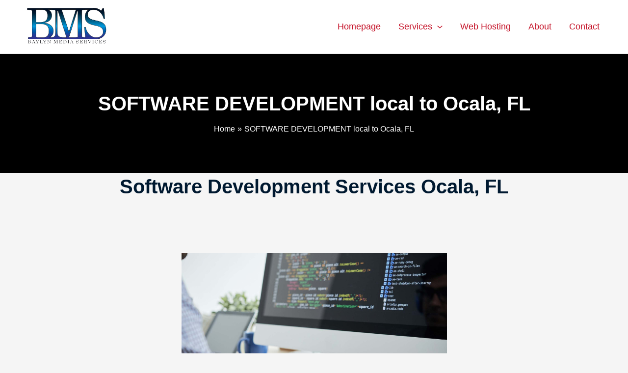

--- FILE ---
content_type: text/html; charset=UTF-8
request_url: https://www.baylynmedia.com/software-development-local-to-ocala-fl/
body_size: 19994
content:
<!DOCTYPE html><html lang="en-US"><head><meta charset="UTF-8"><meta name="viewport" content="width=device-width, initial-scale=1"><link rel="profile" href="https://gmpg.org/xfn/11"><meta name='robots' content='index, follow, max-image-preview:large, max-snippet:-1, max-video-preview:-1' /><style>img:is([sizes="auto" i], [sizes^="auto," i]) { contain-intrinsic-size: 3000px 1500px }</style><title>Software Development Services in Ocala, FL</title><meta name="description" content="software development services in Ocala, FL encompassing C++, PHP, Python, and HTML5 offer a comprehensive toolkit for building modern applications." /><link rel="canonical" href="https://www.baylynmedia.com/software-development-local-to-ocala-fl/" /><meta property="og:locale" content="en_US" /><meta property="og:type" content="article" /><meta property="og:title" content="Software Development Services in Ocala, FL" /><meta property="og:description" content="software development services in Ocala, FL encompassing C++, PHP, Python, and HTML5 offer a comprehensive toolkit for building modern applications." /><meta property="og:url" content="https://www.baylynmedia.com/software-development-local-to-ocala-fl/" /><meta property="og:site_name" content="TV Marketing | Digital Marketing | Software Development" /><meta property="article:publisher" content="https://www.facebook.com/BaylynMediaServices/" /><meta property="article:modified_time" content="2025-01-14T21:34:06+00:00" /><meta property="og:image" content="https://www.baylynmedia.com/wp-content/uploads/2022/03/software-development-1.jpg" /><meta name="twitter:card" content="summary_large_image" /><meta name="twitter:site" content="@BaylynMedia" /><meta name="twitter:label1" content="Est. reading time" /><meta name="twitter:data1" content="2 minutes" /> <script type="application/ld+json" class="yoast-schema-graph">{"@context":"https://schema.org","@graph":[{"@type":"WebPage","@id":"https://www.baylynmedia.com/software-development-local-to-ocala-fl/","url":"https://www.baylynmedia.com/software-development-local-to-ocala-fl/","name":"Software Development Services in Ocala, FL","isPartOf":{"@id":"https://www.baylynmedia.com/#website"},"primaryImageOfPage":{"@id":"https://www.baylynmedia.com/software-development-local-to-ocala-fl/#primaryimage"},"image":{"@id":"https://www.baylynmedia.com/software-development-local-to-ocala-fl/#primaryimage"},"thumbnailUrl":"https://www.baylynmedia.com/wp-content/uploads/2022/03/software-development-1.jpg","datePublished":"2025-01-14T21:34:05+00:00","dateModified":"2025-01-14T21:34:06+00:00","description":"software development services in Ocala, FL encompassing C++, PHP, Python, and HTML5 offer a comprehensive toolkit for building modern applications.","breadcrumb":{"@id":"https://www.baylynmedia.com/software-development-local-to-ocala-fl/#breadcrumb"},"inLanguage":"en-US","potentialAction":[{"@type":"ReadAction","target":["https://www.baylynmedia.com/software-development-local-to-ocala-fl/"]}]},{"@type":"ImageObject","inLanguage":"en-US","@id":"https://www.baylynmedia.com/software-development-local-to-ocala-fl/#primaryimage","url":"https://www.baylynmedia.com/wp-content/uploads/2022/03/software-development-1.jpg","contentUrl":"https://www.baylynmedia.com/wp-content/uploads/2022/03/software-development-1.jpg","width":1920,"height":1080,"caption":"If you can think it we can build it. Sometimes select companies may need to build a program for there operation rather then using one application fits all. At Baylyn Media is the pioneers of developing programs that work for the client."},{"@type":"BreadcrumbList","@id":"https://www.baylynmedia.com/software-development-local-to-ocala-fl/#breadcrumb","itemListElement":[{"@type":"ListItem","position":1,"name":"Home","item":"https://www.baylynmedia.com/"},{"@type":"ListItem","position":2,"name":"SOFTWARE DEVELOPMENT local to Ocala, FL"}]},{"@type":"WebSite","@id":"https://www.baylynmedia.com/#website","url":"https://www.baylynmedia.com/","name":"TV Marketing | Digital Marketing | Software Development","description":"Baylyn Media | TV Marketing | Digital Marketing | Software Development","publisher":{"@id":"https://www.baylynmedia.com/#organization"},"potentialAction":[{"@type":"SearchAction","target":{"@type":"EntryPoint","urlTemplate":"https://www.baylynmedia.com/?s={search_term_string}"},"query-input":{"@type":"PropertyValueSpecification","valueRequired":true,"valueName":"search_term_string"}}],"inLanguage":"en-US"},{"@type":"Organization","@id":"https://www.baylynmedia.com/#organization","name":"Baylyn Media Services & Agency","url":"https://www.baylynmedia.com/","logo":{"@type":"ImageObject","inLanguage":"en-US","@id":"https://www.baylynmedia.com/#/schema/logo/image/","url":"https://www.baylynmedia.com/wp-content/uploads/2019/11/laylynmedia-logo-transparent.png","contentUrl":"https://www.baylynmedia.com/wp-content/uploads/2019/11/laylynmedia-logo-transparent.png","width":300,"height":150,"caption":"Baylyn Media Services & Agency"},"image":{"@id":"https://www.baylynmedia.com/#/schema/logo/image/"},"sameAs":["https://www.facebook.com/BaylynMediaServices/","https://x.com/BaylynMedia","https://www.instagram.com/BaylynMedia/","https://www.linkedin.com/in/kevin-morrow-3ba623104/","https://www.youtube.com/channel/UCjj-TmEfOGGOReWRw3ttwfA"]}]}</script> <link rel="alternate" type="application/rss+xml" title="TV Marketing | Digital Marketing | Software Development &raquo; Feed" href="https://www.baylynmedia.com/feed/" /><link rel="alternate" type="application/rss+xml" title="TV Marketing | Digital Marketing | Software Development &raquo; Comments Feed" href="https://www.baylynmedia.com/comments/feed/" /><link rel="alternate" type="application/rss+xml" title="TV Marketing | Digital Marketing | Software Development &raquo; SOFTWARE DEVELOPMENT local to Ocala, FL Comments Feed" href="https://www.baylynmedia.com/software-development-local-to-ocala-fl/feed/" /><link rel='stylesheet' id='astra-theme-css-css' href='https://www.baylynmedia.com/wp-content/themes/astra/assets/css/minified/main.min.css' media='all' /><style id='astra-theme-css-inline-css'>.ast-no-sidebar .entry-content .alignfull {margin-left: calc( -50vw + 50%);margin-right: calc( -50vw + 50%);max-width: 100vw;width: 100vw;}.ast-no-sidebar .entry-content .alignwide {margin-left: calc(-41vw + 50%);margin-right: calc(-41vw + 50%);max-width: unset;width: unset;}.ast-no-sidebar .entry-content .alignfull .alignfull,.ast-no-sidebar .entry-content .alignfull .alignwide,.ast-no-sidebar .entry-content .alignwide .alignfull,.ast-no-sidebar .entry-content .alignwide .alignwide,.ast-no-sidebar .entry-content .wp-block-column .alignfull,.ast-no-sidebar .entry-content .wp-block-column .alignwide{width: 100%;margin-left: auto;margin-right: auto;}.wp-block-gallery,.blocks-gallery-grid {margin: 0;}.wp-block-separator {max-width: 100px;}.wp-block-separator.is-style-wide,.wp-block-separator.is-style-dots {max-width: none;}.entry-content .has-2-columns .wp-block-column:first-child {padding-right: 10px;}.entry-content .has-2-columns .wp-block-column:last-child {padding-left: 10px;}@media (max-width: 782px) {.entry-content .wp-block-columns .wp-block-column {flex-basis: 100%;}.entry-content .has-2-columns .wp-block-column:first-child {padding-right: 0;}.entry-content .has-2-columns .wp-block-column:last-child {padding-left: 0;}}body .entry-content .wp-block-latest-posts {margin-left: 0;}body .entry-content .wp-block-latest-posts li {list-style: none;}.ast-no-sidebar .ast-container .entry-content .wp-block-latest-posts {margin-left: 0;}.ast-header-break-point .entry-content .alignwide {margin-left: auto;margin-right: auto;}.entry-content .blocks-gallery-item img {margin-bottom: auto;}.wp-block-pullquote {border-top: 4px solid #555d66;border-bottom: 4px solid #555d66;color: #40464d;}:root{--ast-post-nav-space:0;--ast-container-default-xlg-padding:6.67em;--ast-container-default-lg-padding:5.67em;--ast-container-default-slg-padding:4.34em;--ast-container-default-md-padding:3.34em;--ast-container-default-sm-padding:6.67em;--ast-container-default-xs-padding:2.4em;--ast-container-default-xxs-padding:1.4em;--ast-code-block-background:#EEEEEE;--ast-comment-inputs-background:#FAFAFA;--ast-normal-container-width:1200px;--ast-narrow-container-width:750px;--ast-blog-title-font-weight:normal;--ast-blog-meta-weight:inherit;}html{font-size:100%;}a,.page-title{color:#c41026;}a:hover,a:focus{color:var(--ast-global-color-1);}body,button,input,select,textarea,.ast-button,.ast-custom-button{font-family:'Poppins',sans-serif;font-weight:400;font-size:16px;font-size:1rem;line-height:var(--ast-body-line-height,1.65em);}blockquote{color:#000000;}h1,.entry-content h1,h2,.entry-content h2,h3,.entry-content h3,h4,.entry-content h4,h5,.entry-content h5,h6,.entry-content h6,.site-title,.site-title a{font-weight:600;}.site-title{font-size:35px;font-size:2.1875rem;display:none;}header .custom-logo-link img{max-width:192px;width:192px;}.astra-logo-svg{width:192px;}.site-header .site-description{font-size:15px;font-size:0.9375rem;display:none;}.entry-title{font-size:26px;font-size:1.625rem;}.archive .ast-article-post .ast-article-inner,.blog .ast-article-post .ast-article-inner,.archive .ast-article-post .ast-article-inner:hover,.blog .ast-article-post .ast-article-inner:hover{overflow:hidden;}h1,.entry-content h1{font-size:40px;font-size:2.5rem;font-weight:700;font-family:'Poppins',sans-serif;line-height:1.4em;}h2,.entry-content h2{font-size:32px;font-size:2rem;font-weight:700;font-family:'Poppins',sans-serif;line-height:1.3em;}h3,.entry-content h3{font-size:26px;font-size:1.625rem;font-weight:700;font-family:'Poppins',sans-serif;line-height:1.3em;}h4,.entry-content h4{font-size:24px;font-size:1.5rem;line-height:1.2em;font-weight:700;font-family:'Poppins',sans-serif;}h5,.entry-content h5{font-size:20px;font-size:1.25rem;line-height:1.2em;font-weight:700;font-family:'Poppins',sans-serif;}h6,.entry-content h6{font-size:16px;font-size:1rem;line-height:1.25em;font-weight:700;font-family:'Poppins',sans-serif;}::selection{background-color:#001930;color:#ffffff;}body,h1,.entry-title a,.entry-content h1,h2,.entry-content h2,h3,.entry-content h3,h4,.entry-content h4,h5,.entry-content h5,h6,.entry-content h6{color:#000000;}.tagcloud a:hover,.tagcloud a:focus,.tagcloud a.current-item{color:#ffffff;border-color:#c41026;background-color:#c41026;}input:focus,input[type="text"]:focus,input[type="email"]:focus,input[type="url"]:focus,input[type="password"]:focus,input[type="reset"]:focus,input[type="search"]:focus,textarea:focus{border-color:#c41026;}input[type="radio"]:checked,input[type=reset],input[type="checkbox"]:checked,input[type="checkbox"]:hover:checked,input[type="checkbox"]:focus:checked,input[type=range]::-webkit-slider-thumb{border-color:#c41026;background-color:#c41026;box-shadow:none;}.site-footer a:hover + .post-count,.site-footer a:focus + .post-count{background:#c41026;border-color:#c41026;}.single .nav-links .nav-previous,.single .nav-links .nav-next{color:#c41026;}.entry-meta,.entry-meta *{line-height:1.45;color:#c41026;}.entry-meta a:not(.ast-button):hover,.entry-meta a:not(.ast-button):hover *,.entry-meta a:not(.ast-button):focus,.entry-meta a:not(.ast-button):focus *,.page-links > .page-link,.page-links .page-link:hover,.post-navigation a:hover{color:var(--ast-global-color-1);}#cat option,.secondary .calendar_wrap thead a,.secondary .calendar_wrap thead a:visited{color:#c41026;}.secondary .calendar_wrap #today,.ast-progress-val span{background:#c41026;}.secondary a:hover + .post-count,.secondary a:focus + .post-count{background:#c41026;border-color:#c41026;}.calendar_wrap #today > a{color:#ffffff;}.page-links .page-link,.single .post-navigation a{color:#c41026;}.ast-search-menu-icon .search-form button.search-submit{padding:0 4px;}.ast-search-menu-icon form.search-form{padding-right:0;}.ast-search-menu-icon.slide-search input.search-field{width:0;}.ast-header-search .ast-search-menu-icon.ast-dropdown-active .search-form,.ast-header-search .ast-search-menu-icon.ast-dropdown-active .search-field:focus{transition:all 0.2s;}.search-form input.search-field:focus{outline:none;}.ast-archive-title{color:#001930;}.widget-title,.widget .wp-block-heading{font-size:22px;font-size:1.375rem;color:#001930;}.single .ast-author-details .author-title{color:var(--ast-global-color-1);}.ast-single-post .entry-content a,.ast-comment-content a:not(.ast-comment-edit-reply-wrap a){text-decoration:underline;}.ast-single-post .wp-block-button .wp-block-button__link,.ast-single-post .elementor-button-wrapper .elementor-button,.ast-single-post .entry-content .uagb-tab a,.ast-single-post .entry-content .uagb-ifb-cta a,.ast-single-post .entry-content .wp-block-uagb-buttons a,.ast-single-post .entry-content .uabb-module-content a,.ast-single-post .entry-content .uagb-post-grid a,.ast-single-post .entry-content .uagb-timeline a,.ast-single-post .entry-content .uagb-toc__wrap a,.ast-single-post .entry-content .uagb-taxomony-box a,.ast-single-post .entry-content .woocommerce a,.entry-content .wp-block-latest-posts > li > a,.ast-single-post .entry-content .wp-block-file__button,li.ast-post-filter-single,.ast-single-post .wp-block-buttons .wp-block-button.is-style-outline .wp-block-button__link,.ast-single-post .ast-comment-content .comment-reply-link,.ast-single-post .ast-comment-content .comment-edit-link{text-decoration:none;}.ast-search-menu-icon.slide-search a:focus-visible:focus-visible,.astra-search-icon:focus-visible,#close:focus-visible,a:focus-visible,.ast-menu-toggle:focus-visible,.site .skip-link:focus-visible,.wp-block-loginout input:focus-visible,.wp-block-search.wp-block-search__button-inside .wp-block-search__inside-wrapper,.ast-header-navigation-arrow:focus-visible,.woocommerce .wc-proceed-to-checkout > .checkout-button:focus-visible,.woocommerce .woocommerce-MyAccount-navigation ul li a:focus-visible,.ast-orders-table__row .ast-orders-table__cell:focus-visible,.woocommerce .woocommerce-order-details .order-again > .button:focus-visible,.woocommerce .woocommerce-message a.button.wc-forward:focus-visible,.woocommerce #minus_qty:focus-visible,.woocommerce #plus_qty:focus-visible,a#ast-apply-coupon:focus-visible,.woocommerce .woocommerce-info a:focus-visible,.woocommerce .astra-shop-summary-wrap a:focus-visible,.woocommerce a.wc-forward:focus-visible,#ast-apply-coupon:focus-visible,.woocommerce-js .woocommerce-mini-cart-item a.remove:focus-visible,#close:focus-visible,.button.search-submit:focus-visible,#search_submit:focus,.normal-search:focus-visible,.ast-header-account-wrap:focus-visible,.woocommerce .ast-on-card-button.ast-quick-view-trigger:focus{outline-style:dotted;outline-color:inherit;outline-width:thin;}input:focus,input[type="text"]:focus,input[type="email"]:focus,input[type="url"]:focus,input[type="password"]:focus,input[type="reset"]:focus,input[type="search"]:focus,input[type="number"]:focus,textarea:focus,.wp-block-search__input:focus,[data-section="section-header-mobile-trigger"] .ast-button-wrap .ast-mobile-menu-trigger-minimal:focus,.ast-mobile-popup-drawer.active .menu-toggle-close:focus,.woocommerce-ordering select.orderby:focus,#ast-scroll-top:focus,#coupon_code:focus,.woocommerce-page #comment:focus,.woocommerce #reviews #respond input#submit:focus,.woocommerce a.add_to_cart_button:focus,.woocommerce .button.single_add_to_cart_button:focus,.woocommerce .woocommerce-cart-form button:focus,.woocommerce .woocommerce-cart-form__cart-item .quantity .qty:focus,.woocommerce .woocommerce-billing-fields .woocommerce-billing-fields__field-wrapper .woocommerce-input-wrapper > .input-text:focus,.woocommerce #order_comments:focus,.woocommerce #place_order:focus,.woocommerce .woocommerce-address-fields .woocommerce-address-fields__field-wrapper .woocommerce-input-wrapper > .input-text:focus,.woocommerce .woocommerce-MyAccount-content form button:focus,.woocommerce .woocommerce-MyAccount-content .woocommerce-EditAccountForm .woocommerce-form-row .woocommerce-Input.input-text:focus,.woocommerce .ast-woocommerce-container .woocommerce-pagination ul.page-numbers li a:focus,body #content .woocommerce form .form-row .select2-container--default .select2-selection--single:focus,#ast-coupon-code:focus,.woocommerce.woocommerce-js .quantity input[type=number]:focus,.woocommerce-js .woocommerce-mini-cart-item .quantity input[type=number]:focus,.woocommerce p#ast-coupon-trigger:focus{border-style:dotted;border-color:inherit;border-width:thin;}input{outline:none;}.ast-logo-title-inline .site-logo-img{padding-right:1em;}.site-logo-img img{ transition:all 0.2s linear;}body .ast-oembed-container *{position:absolute;top:0;width:100%;height:100%;left:0;}body .wp-block-embed-pocket-casts .ast-oembed-container *{position:unset;}.ast-single-post-featured-section + article {margin-top: 2em;}.site-content .ast-single-post-featured-section img {width: 100%;overflow: hidden;object-fit: cover;}.ast-separate-container .site-content .ast-single-post-featured-section + article {margin-top: -80px;z-index: 9;position: relative;border-radius: 4px;}@media (min-width: 922px) {.ast-no-sidebar .site-content .ast-article-image-container--wide {margin-left: -120px;margin-right: -120px;max-width: unset;width: unset;}.ast-left-sidebar .site-content .ast-article-image-container--wide,.ast-right-sidebar .site-content .ast-article-image-container--wide {margin-left: -10px;margin-right: -10px;}.site-content .ast-article-image-container--full {margin-left: calc( -50vw + 50%);margin-right: calc( -50vw + 50%);max-width: 100vw;width: 100vw;}.ast-left-sidebar .site-content .ast-article-image-container--full,.ast-right-sidebar .site-content .ast-article-image-container--full {margin-left: -10px;margin-right: -10px;max-width: inherit;width: auto;}}.site > .ast-single-related-posts-container {margin-top: 0;}@media (min-width: 922px) {.ast-desktop .ast-container--narrow {max-width: var(--ast-narrow-container-width);margin: 0 auto;}}@media (max-width:921.9px){#ast-desktop-header{display:none;}}@media (min-width:922px){#ast-mobile-header{display:none;}}.wp-block-buttons.aligncenter{justify-content:center;}@media (max-width:921px){.ast-theme-transparent-header #primary,.ast-theme-transparent-header #secondary{padding:0;}}@media (max-width:921px){.ast-plain-container.ast-no-sidebar #primary{padding:0;}}.ast-plain-container.ast-no-sidebar #primary{margin-top:0;margin-bottom:0;}@media (min-width:1200px){.wp-block-group .has-background{padding:20px;}}@media (min-width:1200px){.ast-plain-container.ast-no-sidebar .entry-content .alignwide .wp-block-cover__inner-container,.ast-plain-container.ast-no-sidebar .entry-content .alignfull .wp-block-cover__inner-container{width:1240px;}}@media (min-width:1200px){.wp-block-cover-image.alignwide .wp-block-cover__inner-container,.wp-block-cover.alignwide .wp-block-cover__inner-container,.wp-block-cover-image.alignfull .wp-block-cover__inner-container,.wp-block-cover.alignfull .wp-block-cover__inner-container{width:100%;}}.wp-block-columns{margin-bottom:unset;}.wp-block-image.size-full{margin:2rem 0;}.wp-block-separator.has-background{padding:0;}.wp-block-gallery{margin-bottom:1.6em;}.wp-block-group{padding-top:4em;padding-bottom:4em;}.wp-block-group__inner-container .wp-block-columns:last-child,.wp-block-group__inner-container :last-child,.wp-block-table table{margin-bottom:0;}.blocks-gallery-grid{width:100%;}.wp-block-navigation-link__content{padding:5px 0;}.wp-block-group .wp-block-group .has-text-align-center,.wp-block-group .wp-block-column .has-text-align-center{max-width:100%;}.has-text-align-center{margin:0 auto;}@media (max-width:1200px){.wp-block-group{padding:3em;}.wp-block-group .wp-block-group{padding:1.5em;}.wp-block-columns,.wp-block-column{margin:1rem 0;}}@media (min-width:921px){.wp-block-columns .wp-block-group{padding:2em;}}@media (max-width:544px){.wp-block-cover-image .wp-block-cover__inner-container,.wp-block-cover .wp-block-cover__inner-container{width:unset;}.wp-block-cover,.wp-block-cover-image{padding:2em 0;}.wp-block-group,.wp-block-cover{padding:2em;}.wp-block-media-text__media img,.wp-block-media-text__media video{width:unset;max-width:100%;}.wp-block-media-text.has-background .wp-block-media-text__content{padding:1em;}}.wp-block-image.aligncenter{margin-left:auto;margin-right:auto;}.wp-block-table.aligncenter{margin-left:auto;margin-right:auto;}@media (min-width:544px){.entry-content .wp-block-media-text.has-media-on-the-right .wp-block-media-text__content{padding:0 8% 0 0;}.entry-content .wp-block-media-text .wp-block-media-text__content{padding:0 0 0 8%;}.ast-plain-container .site-content .entry-content .has-custom-content-position.is-position-bottom-left > *,.ast-plain-container .site-content .entry-content .has-custom-content-position.is-position-bottom-right > *,.ast-plain-container .site-content .entry-content .has-custom-content-position.is-position-top-left > *,.ast-plain-container .site-content .entry-content .has-custom-content-position.is-position-top-right > *,.ast-plain-container .site-content .entry-content .has-custom-content-position.is-position-center-right > *,.ast-plain-container .site-content .entry-content .has-custom-content-position.is-position-center-left > *{margin:0;}}@media (max-width:544px){.entry-content .wp-block-media-text .wp-block-media-text__content{padding:8% 0;}.wp-block-media-text .wp-block-media-text__media img{width:auto;max-width:100%;}}.wp-block-button.is-style-outline .wp-block-button__link{border-color:#001930;border-top-width:0px;border-right-width:0px;border-bottom-width:0px;border-left-width:0px;}div.wp-block-button.is-style-outline > .wp-block-button__link:not(.has-text-color),div.wp-block-button.wp-block-button__link.is-style-outline:not(.has-text-color){color:#001930;}.wp-block-button.is-style-outline .wp-block-button__link:hover,.wp-block-buttons .wp-block-button.is-style-outline .wp-block-button__link:focus,.wp-block-buttons .wp-block-button.is-style-outline > .wp-block-button__link:not(.has-text-color):hover,.wp-block-buttons .wp-block-button.wp-block-button__link.is-style-outline:not(.has-text-color):hover{color:#ffffff;background-color:var(--ast-global-color-1);border-color:var(--ast-global-color-1);}.post-page-numbers.current .page-link,.ast-pagination .page-numbers.current{color:#ffffff;border-color:#001930;background-color:#001930;}@media (min-width:544px){.entry-content > .alignleft{margin-right:20px;}.entry-content > .alignright{margin-left:20px;}}.wp-block-button.is-style-outline .wp-block-button__link{border-top-width:0px;border-right-width:0px;border-bottom-width:0px;border-left-width:0px;}.wp-block-button.is-style-outline .wp-block-button__link.wp-element-button,.ast-outline-button{border-color:#001930;font-family:inherit;font-weight:inherit;line-height:1em;border-top-left-radius:30px;border-top-right-radius:30px;border-bottom-right-radius:30px;border-bottom-left-radius:30px;}.wp-block-buttons .wp-block-button.is-style-outline > .wp-block-button__link:not(.has-text-color),.wp-block-buttons .wp-block-button.wp-block-button__link.is-style-outline:not(.has-text-color),.ast-outline-button{color:#001930;}.wp-block-button.is-style-outline .wp-block-button__link:hover,.wp-block-buttons .wp-block-button.is-style-outline .wp-block-button__link:focus,.wp-block-buttons .wp-block-button.is-style-outline > .wp-block-button__link:not(.has-text-color):hover,.wp-block-buttons .wp-block-button.wp-block-button__link.is-style-outline:not(.has-text-color):hover,.ast-outline-button:hover,.ast-outline-button:focus,.wp-block-uagb-buttons-child .uagb-buttons-repeater.ast-outline-button:hover,.wp-block-uagb-buttons-child .uagb-buttons-repeater.ast-outline-button:focus{color:#ffffff;background-color:var(--ast-global-color-1);border-color:var(--ast-global-color-1);}.wp-block-button .wp-block-button__link.wp-element-button.is-style-outline:not(.has-background),.wp-block-button.is-style-outline>.wp-block-button__link.wp-element-button:not(.has-background),.ast-outline-button{background-color:transparent;}.entry-content[data-ast-blocks-layout] > figure{margin-bottom:1em;}h1.widget-title{font-weight:700;}h2.widget-title{font-weight:700;}h3.widget-title{font-weight:700;}@media (max-width:921px){.ast-separate-container #primary,.ast-separate-container #secondary{padding:1.5em 0;}#primary,#secondary{padding:1.5em 0;margin:0;}.ast-left-sidebar #content > .ast-container{display:flex;flex-direction:column-reverse;width:100%;}.ast-separate-container .ast-article-post,.ast-separate-container .ast-article-single{padding:1.5em 2.14em;}.ast-author-box img.avatar{margin:20px 0 0 0;}}@media (min-width:922px){.ast-separate-container.ast-right-sidebar #primary,.ast-separate-container.ast-left-sidebar #primary{border:0;}.search-no-results.ast-separate-container #primary{margin-bottom:4em;}}.wp-block-button .wp-block-button__link{color:#ffffff;}.wp-block-button .wp-block-button__link:hover,.wp-block-button .wp-block-button__link:focus{color:#ffffff;background-color:var(--ast-global-color-1);border-color:var(--ast-global-color-1);}.elementor-widget-heading h1.elementor-heading-title{line-height:1.4em;}.elementor-widget-heading h2.elementor-heading-title{line-height:1.3em;}.elementor-widget-heading h3.elementor-heading-title{line-height:1.3em;}.elementor-widget-heading h4.elementor-heading-title{line-height:1.2em;}.elementor-widget-heading h5.elementor-heading-title{line-height:1.2em;}.elementor-widget-heading h6.elementor-heading-title{line-height:1.25em;}.wp-block-button .wp-block-button__link{border-style:solid;border-top-width:0px;border-right-width:0px;border-left-width:0px;border-bottom-width:0px;border-color:#001930;background-color:#001930;color:#ffffff;font-family:inherit;font-weight:inherit;line-height:1em;border-top-left-radius:30px;border-top-right-radius:30px;border-bottom-right-radius:30px;border-bottom-left-radius:30px;padding-top:10px;padding-right:20px;padding-bottom:10px;padding-left:20px;}.menu-toggle,button,.ast-button,.ast-custom-button,.button,input#submit,input[type="button"],input[type="submit"],input[type="reset"],form[CLASS*="wp-block-search__"].wp-block-search .wp-block-search__inside-wrapper .wp-block-search__button,body .wp-block-file .wp-block-file__button{border-style:solid;border-top-width:0px;border-right-width:0px;border-left-width:0px;border-bottom-width:0px;color:#ffffff;border-color:#001930;background-color:#001930;padding-top:10px;padding-right:20px;padding-bottom:10px;padding-left:20px;font-family:inherit;font-weight:inherit;line-height:1em;border-top-left-radius:30px;border-top-right-radius:30px;border-bottom-right-radius:30px;border-bottom-left-radius:30px;}button:focus,.menu-toggle:hover,button:hover,.ast-button:hover,.ast-custom-button:hover .button:hover,.ast-custom-button:hover ,input[type=reset]:hover,input[type=reset]:focus,input#submit:hover,input#submit:focus,input[type="button"]:hover,input[type="button"]:focus,input[type="submit"]:hover,input[type="submit"]:focus,form[CLASS*="wp-block-search__"].wp-block-search .wp-block-search__inside-wrapper .wp-block-search__button:hover,form[CLASS*="wp-block-search__"].wp-block-search .wp-block-search__inside-wrapper .wp-block-search__button:focus,body .wp-block-file .wp-block-file__button:hover,body .wp-block-file .wp-block-file__button:focus{color:#ffffff;background-color:var(--ast-global-color-1);border-color:var(--ast-global-color-1);}@media (max-width:921px){.ast-mobile-header-stack .main-header-bar .ast-search-menu-icon{display:inline-block;}.ast-header-break-point.ast-header-custom-item-outside .ast-mobile-header-stack .main-header-bar .ast-search-icon{margin:0;}.ast-comment-avatar-wrap img{max-width:2.5em;}.ast-comment-meta{padding:0 1.8888em 1.3333em;}.ast-separate-container .ast-comment-list li.depth-1{padding:1.5em 2.14em;}.ast-separate-container .comment-respond{padding:2em 2.14em;}}@media (min-width:544px){.ast-container{max-width:100%;}}@media (max-width:544px){.ast-separate-container .ast-article-post,.ast-separate-container .ast-article-single,.ast-separate-container .comments-title,.ast-separate-container .ast-archive-description{padding:1.5em 1em;}.ast-separate-container #content .ast-container{padding-left:0.54em;padding-right:0.54em;}.ast-separate-container .ast-comment-list .bypostauthor{padding:.5em;}.ast-search-menu-icon.ast-dropdown-active .search-field{width:170px;}} #ast-mobile-header .ast-site-header-cart-li a{pointer-events:none;}body,.ast-separate-container{background-color:var(--ast-global-color-4);}.entry-content > .wp-block-group,.entry-content > .wp-block-media-text,.entry-content > .wp-block-cover,.entry-content > .wp-block-columns{max-width:58em;width:calc(100% - 4em);margin-left:auto;margin-right:auto;}.entry-content [class*="__inner-container"] > .alignfull{max-width:100%;margin-left:0;margin-right:0;}.entry-content [class*="__inner-container"] > *:not(.alignwide):not(.alignfull):not(.alignleft):not(.alignright){margin-left:auto;margin-right:auto;}.entry-content [class*="__inner-container"] > *:not(.alignwide):not(p):not(.alignfull):not(.alignleft):not(.alignright):not(.is-style-wide):not(iframe){max-width:50rem;width:100%;}@media (min-width:921px){.entry-content > .wp-block-group.alignwide.has-background,.entry-content > .wp-block-group.alignfull.has-background,.entry-content > .wp-block-cover.alignwide,.entry-content > .wp-block-cover.alignfull,.entry-content > .wp-block-columns.has-background.alignwide,.entry-content > .wp-block-columns.has-background.alignfull{margin-top:0;margin-bottom:0;padding:6em 4em;}.entry-content > .wp-block-columns.has-background{margin-bottom:0;}}@media (min-width:1200px){.entry-content .alignfull p{max-width:1200px;}.entry-content .alignfull{max-width:100%;width:100%;}.ast-page-builder-template .entry-content .alignwide,.entry-content [class*="__inner-container"] > .alignwide{max-width:1200px;margin-left:0;margin-right:0;}.entry-content .alignfull [class*="__inner-container"] > .alignwide{max-width:80rem;}}@media (min-width:545px){.site-main .entry-content > .alignwide{margin:0 auto;}.wp-block-group.has-background,.entry-content > .wp-block-cover,.entry-content > .wp-block-columns.has-background{padding:4em;margin-top:0;margin-bottom:0;}.entry-content .wp-block-media-text.alignfull .wp-block-media-text__content,.entry-content .wp-block-media-text.has-background .wp-block-media-text__content{padding:0 8%;}}@media (max-width:921px){.site-title{display:none;}.site-header .site-description{display:none;}h1,.entry-content h1{font-size:30px;}h2,.entry-content h2{font-size:25px;}h3,.entry-content h3{font-size:20px;}}@media (max-width:544px){.site-title{display:none;}.site-header .site-description{display:none;}h1,.entry-content h1{font-size:30px;}h2,.entry-content h2{font-size:25px;}h3,.entry-content h3{font-size:20px;}}@media (max-width:921px){html{font-size:91.2%;}}@media (max-width:544px){html{font-size:91.2%;}}@media (min-width:922px){.ast-container{max-width:1240px;}}@media (min-width:922px){.site-content .ast-container{display:flex;}}@media (max-width:921px){.site-content .ast-container{flex-direction:column;}}@media (min-width:922px){.main-header-menu .sub-menu .menu-item.ast-left-align-sub-menu:hover > .sub-menu,.main-header-menu .sub-menu .menu-item.ast-left-align-sub-menu.focus > .sub-menu{margin-left:-0px;}}.wp-block-search {margin-bottom: 20px;}.wp-block-site-tagline {margin-top: 20px;}form.wp-block-search .wp-block-search__input,.wp-block-search.wp-block-search__button-inside .wp-block-search__inside-wrapper {border-color: #eaeaea;background: #fafafa;}.wp-block-search.wp-block-search__button-inside .wp-block-search__inside-wrapper .wp-block-search__input:focus,.wp-block-loginout input:focus {outline: thin dotted;}.wp-block-loginout input:focus {border-color: transparent;} form.wp-block-search .wp-block-search__inside-wrapper .wp-block-search__input {padding: 12px;}form.wp-block-search .wp-block-search__button svg {fill: currentColor;width: 20px;height: 20px;}.wp-block-loginout p label {display: block;}.wp-block-loginout p:not(.login-remember):not(.login-submit) input {width: 100%;}.wp-block-loginout .login-remember input {width: 1.1rem;height: 1.1rem;margin: 0 5px 4px 0;vertical-align: middle;}.wp-block-file {display: flex;align-items: center;flex-wrap: wrap;justify-content: space-between;}.wp-block-pullquote {border: none;}.wp-block-pullquote blockquote::before {content: "\201D";font-family: "Helvetica",sans-serif;display: flex;transform: rotate( 180deg );font-size: 6rem;font-style: normal;line-height: 1;font-weight: bold;align-items: center;justify-content: center;}.has-text-align-right > blockquote::before {justify-content: flex-start;}.has-text-align-left > blockquote::before {justify-content: flex-end;}figure.wp-block-pullquote.is-style-solid-color blockquote {max-width: 100%;text-align: inherit;}blockquote {padding: 0 1.2em 1.2em;}.wp-block-button__link {border: 2px solid currentColor;}body .wp-block-file .wp-block-file__button {text-decoration: none;}ul.wp-block-categories-list.wp-block-categories,ul.wp-block-archives-list.wp-block-archives {list-style-type: none;}ul,ol {margin-left: 20px;}figure.alignright figcaption {text-align: right;}:root .has-ast-global-color-0-color{color:var(--ast-global-color-0);}:root .has-ast-global-color-0-background-color{background-color:var(--ast-global-color-0);}:root .wp-block-button .has-ast-global-color-0-color{color:var(--ast-global-color-0);}:root .wp-block-button .has-ast-global-color-0-background-color{background-color:var(--ast-global-color-0);}:root .has-ast-global-color-1-color{color:var(--ast-global-color-1);}:root .has-ast-global-color-1-background-color{background-color:var(--ast-global-color-1);}:root .wp-block-button .has-ast-global-color-1-color{color:var(--ast-global-color-1);}:root .wp-block-button .has-ast-global-color-1-background-color{background-color:var(--ast-global-color-1);}:root .has-ast-global-color-2-color{color:var(--ast-global-color-2);}:root .has-ast-global-color-2-background-color{background-color:var(--ast-global-color-2);}:root .wp-block-button .has-ast-global-color-2-color{color:var(--ast-global-color-2);}:root .wp-block-button .has-ast-global-color-2-background-color{background-color:var(--ast-global-color-2);}:root .has-ast-global-color-3-color{color:var(--ast-global-color-3);}:root .has-ast-global-color-3-background-color{background-color:var(--ast-global-color-3);}:root .wp-block-button .has-ast-global-color-3-color{color:var(--ast-global-color-3);}:root .wp-block-button .has-ast-global-color-3-background-color{background-color:var(--ast-global-color-3);}:root .has-ast-global-color-4-color{color:var(--ast-global-color-4);}:root .has-ast-global-color-4-background-color{background-color:var(--ast-global-color-4);}:root .wp-block-button .has-ast-global-color-4-color{color:var(--ast-global-color-4);}:root .wp-block-button .has-ast-global-color-4-background-color{background-color:var(--ast-global-color-4);}:root .has-ast-global-color-5-color{color:var(--ast-global-color-5);}:root .has-ast-global-color-5-background-color{background-color:var(--ast-global-color-5);}:root .wp-block-button .has-ast-global-color-5-color{color:var(--ast-global-color-5);}:root .wp-block-button .has-ast-global-color-5-background-color{background-color:var(--ast-global-color-5);}:root .has-ast-global-color-6-color{color:var(--ast-global-color-6);}:root .has-ast-global-color-6-background-color{background-color:var(--ast-global-color-6);}:root .wp-block-button .has-ast-global-color-6-color{color:var(--ast-global-color-6);}:root .wp-block-button .has-ast-global-color-6-background-color{background-color:var(--ast-global-color-6);}:root .has-ast-global-color-7-color{color:var(--ast-global-color-7);}:root .has-ast-global-color-7-background-color{background-color:var(--ast-global-color-7);}:root .wp-block-button .has-ast-global-color-7-color{color:var(--ast-global-color-7);}:root .wp-block-button .has-ast-global-color-7-background-color{background-color:var(--ast-global-color-7);}:root .has-ast-global-color-8-color{color:var(--ast-global-color-8);}:root .has-ast-global-color-8-background-color{background-color:var(--ast-global-color-8);}:root .wp-block-button .has-ast-global-color-8-color{color:var(--ast-global-color-8);}:root .wp-block-button .has-ast-global-color-8-background-color{background-color:var(--ast-global-color-8);}:root{--ast-global-color-0:#001930;--ast-global-color-1:#3a3a3a;--ast-global-color-2:#3a3a3a;--ast-global-color-3:#4B4F58;--ast-global-color-4:#F5F5F5;--ast-global-color-5:#FFFFFF;--ast-global-color-6:#F2F5F7;--ast-global-color-7:#424242;--ast-global-color-8:#000000;}:root {--ast-border-color : #dddddd;}.ast-single-entry-banner {-js-display: flex;display: flex;flex-direction: column;justify-content: center;text-align: center;position: relative;background: #eeeeee;}.ast-single-entry-banner[data-banner-layout="layout-1"] {max-width: 1200px;background: inherit;padding: 20px 0;}.ast-single-entry-banner[data-banner-width-type="custom"] {margin: 0 auto;width: 100%;}.ast-single-entry-banner + .site-content .entry-header {margin-bottom: 0;}.site .ast-author-avatar {--ast-author-avatar-size: ;}a.ast-underline-text {text-decoration: underline;}.ast-container > .ast-terms-link {position: relative;display: block;}a.ast-button.ast-badge-tax {padding: 4px 8px;border-radius: 3px;font-size: inherit;}header.entry-header > *:not(:last-child){margin-bottom:10px;}header.entry-header .post-thumb img,.ast-single-post-featured-section.post-thumb img{aspect-ratio:16/9;}.ast-archive-entry-banner {-js-display: flex;display: flex;flex-direction: column;justify-content: center;text-align: center;position: relative;background: #eeeeee;}.ast-archive-entry-banner[data-banner-width-type="custom"] {margin: 0 auto;width: 100%;}.ast-archive-entry-banner[data-banner-layout="layout-1"] {background: inherit;padding: 20px 0;text-align: left;}body.archive .ast-archive-description{max-width:1200px;width:100%;text-align:left;padding-top:3em;padding-right:3em;padding-bottom:3em;padding-left:3em;}body.archive .ast-archive-description .ast-archive-title,body.archive .ast-archive-description .ast-archive-title *{font-size:40px;font-size:2.5rem;}body.archive .ast-archive-description > *:not(:last-child){margin-bottom:10px;}@media (max-width:921px){body.archive .ast-archive-description{text-align:left;}}@media (max-width:544px){body.archive .ast-archive-description{text-align:left;}}.ast-breadcrumbs .trail-browse,.ast-breadcrumbs .trail-items,.ast-breadcrumbs .trail-items li{display:inline-block;margin:0;padding:0;border:none;background:inherit;text-indent:0;text-decoration:none;}.ast-breadcrumbs .trail-browse{font-size:inherit;font-style:inherit;font-weight:inherit;color:inherit;}.ast-breadcrumbs .trail-items{list-style:none;}.trail-items li::after{padding:0 0.3em;content:"\00bb";}.trail-items li:last-of-type::after{display:none;}h1,.entry-content h1,h2,.entry-content h2,h3,.entry-content h3,h4,.entry-content h4,h5,.entry-content h5,h6,.entry-content h6{color:#001930;}.entry-title a{color:#001930;}@media (max-width:921px){.ast-builder-grid-row-container.ast-builder-grid-row-tablet-3-firstrow .ast-builder-grid-row > *:first-child,.ast-builder-grid-row-container.ast-builder-grid-row-tablet-3-lastrow .ast-builder-grid-row > *:last-child{grid-column:1 / -1;}}@media (max-width:544px){.ast-builder-grid-row-container.ast-builder-grid-row-mobile-3-firstrow .ast-builder-grid-row > *:first-child,.ast-builder-grid-row-container.ast-builder-grid-row-mobile-3-lastrow .ast-builder-grid-row > *:last-child{grid-column:1 / -1;}}.ast-builder-layout-element[data-section="title_tagline"]{display:flex;}@media (max-width:921px){.ast-header-break-point .ast-builder-layout-element[data-section="title_tagline"]{display:flex;}}@media (max-width:544px){.ast-header-break-point .ast-builder-layout-element[data-section="title_tagline"]{display:flex;}}.ast-builder-menu-1{font-family:'Poppins',sans-serif;font-weight:500;}.ast-builder-menu-1 .menu-item > .menu-link{font-size:18px;font-size:1.125rem;}.ast-builder-menu-1 .sub-menu,.ast-builder-menu-1 .inline-on-mobile .sub-menu{border-top-width:2px;border-bottom-width:0px;border-right-width:0px;border-left-width:0px;border-color:#001930;border-style:solid;}.ast-builder-menu-1 .sub-menu .sub-menu{top:-2px;}.ast-builder-menu-1 .main-header-menu > .menu-item > .sub-menu,.ast-builder-menu-1 .main-header-menu > .menu-item > .astra-full-megamenu-wrapper{margin-top:0px;}.ast-desktop .ast-builder-menu-1 .main-header-menu > .menu-item > .sub-menu:before,.ast-desktop .ast-builder-menu-1 .main-header-menu > .menu-item > .astra-full-megamenu-wrapper:before{height:calc( 0px + 2px + 5px );}.ast-builder-menu-1 .main-header-menu,.ast-builder-menu-1 .main-header-menu .sub-menu{background-image:none;}.ast-desktop .ast-builder-menu-1 .menu-item .sub-menu .menu-link{border-style:none;}@media (max-width:921px){.ast-header-break-point .ast-builder-menu-1 .menu-item.menu-item-has-children > .ast-menu-toggle{top:0;}.ast-builder-menu-1 .inline-on-mobile .menu-item.menu-item-has-children > .ast-menu-toggle{right:-15px;}.ast-builder-menu-1 .menu-item-has-children > .menu-link:after{content:unset;}.ast-builder-menu-1 .main-header-menu > .menu-item > .sub-menu,.ast-builder-menu-1 .main-header-menu > .menu-item > .astra-full-megamenu-wrapper{margin-top:0;}}@media (max-width:544px){.ast-header-break-point .ast-builder-menu-1 .menu-item.menu-item-has-children > .ast-menu-toggle{top:0;}.ast-builder-menu-1 .main-header-menu > .menu-item > .sub-menu,.ast-builder-menu-1 .main-header-menu > .menu-item > .astra-full-megamenu-wrapper{margin-top:0;}}.ast-builder-menu-1{display:flex;}@media (max-width:921px){.ast-header-break-point .ast-builder-menu-1{display:flex;}}@media (max-width:544px){.ast-header-break-point .ast-builder-menu-1{display:flex;}}.site-below-footer-wrap{padding-top:20px;padding-bottom:20px;}.site-below-footer-wrap[data-section="section-below-footer-builder"]{background-color:#eeeeee;min-height:80px;border-style:solid;border-width:0px;border-top-width:1px;border-top-color:var(--ast-global-color-6);}.site-below-footer-wrap[data-section="section-below-footer-builder"] .ast-builder-grid-row{max-width:1200px;min-height:80px;margin-left:auto;margin-right:auto;}.site-below-footer-wrap[data-section="section-below-footer-builder"] .ast-builder-grid-row,.site-below-footer-wrap[data-section="section-below-footer-builder"] .site-footer-section{align-items:flex-start;}.site-below-footer-wrap[data-section="section-below-footer-builder"].ast-footer-row-inline .site-footer-section{display:flex;margin-bottom:0;}.ast-builder-grid-row-full .ast-builder-grid-row{grid-template-columns:1fr;}@media (max-width:921px){.site-below-footer-wrap[data-section="section-below-footer-builder"].ast-footer-row-tablet-inline .site-footer-section{display:flex;margin-bottom:0;}.site-below-footer-wrap[data-section="section-below-footer-builder"].ast-footer-row-tablet-stack .site-footer-section{display:block;margin-bottom:10px;}.ast-builder-grid-row-container.ast-builder-grid-row-tablet-full .ast-builder-grid-row{grid-template-columns:1fr;}}@media (max-width:544px){.site-below-footer-wrap[data-section="section-below-footer-builder"].ast-footer-row-mobile-inline .site-footer-section{display:flex;margin-bottom:0;}.site-below-footer-wrap[data-section="section-below-footer-builder"].ast-footer-row-mobile-stack .site-footer-section{display:block;margin-bottom:10px;}.ast-builder-grid-row-container.ast-builder-grid-row-mobile-full .ast-builder-grid-row{grid-template-columns:1fr;}}.site-below-footer-wrap[data-section="section-below-footer-builder"]{display:grid;}@media (max-width:921px){.ast-header-break-point .site-below-footer-wrap[data-section="section-below-footer-builder"]{display:grid;}}@media (max-width:544px){.ast-header-break-point .site-below-footer-wrap[data-section="section-below-footer-builder"]{display:grid;}}.ast-footer-copyright{text-align:center;}.ast-footer-copyright {color:#000000;}@media (max-width:921px){.ast-footer-copyright{text-align:center;}}@media (max-width:544px){.ast-footer-copyright{text-align:center;}}.ast-footer-copyright.ast-builder-layout-element{display:flex;}@media (max-width:921px){.ast-header-break-point .ast-footer-copyright.ast-builder-layout-element{display:flex;}}@media (max-width:544px){.ast-header-break-point .ast-footer-copyright.ast-builder-layout-element{display:flex;}}.footer-widget-area.widget-area.site-footer-focus-item{width:auto;}.elementor-posts-container [CLASS*="ast-width-"]{width:100%;}.elementor-template-full-width .ast-container{display:block;}.elementor-screen-only,.screen-reader-text,.screen-reader-text span,.ui-helper-hidden-accessible{top:0 !important;}@media (max-width:544px){.elementor-element .elementor-wc-products .woocommerce[class*="columns-"] ul.products li.product{width:auto;margin:0;}.elementor-element .woocommerce .woocommerce-result-count{float:none;}}.ast-desktop .ast-mega-menu-enabled .ast-builder-menu-1 div:not( .astra-full-megamenu-wrapper) .sub-menu,.ast-builder-menu-1 .inline-on-mobile .sub-menu,.ast-desktop .ast-builder-menu-1 .astra-full-megamenu-wrapper,.ast-desktop .ast-builder-menu-1 .menu-item .sub-menu{box-shadow:0px 4px 10px -2px rgba(0,0,0,0.1);}.ast-desktop .ast-mobile-popup-drawer.active .ast-mobile-popup-inner{max-width:35%;}@media (max-width:921px){.ast-mobile-popup-drawer.active .ast-mobile-popup-inner{max-width:90%;}}@media (max-width:544px){.ast-mobile-popup-drawer.active .ast-mobile-popup-inner{max-width:90%;}}.ast-header-break-point .main-header-bar{border-bottom-width:1px;}@media (min-width:922px){.main-header-bar{border-bottom-width:1px;}}.main-header-menu .menu-item,#astra-footer-menu .menu-item,.main-header-bar .ast-masthead-custom-menu-items{-js-display:flex;display:flex;-webkit-box-pack:center;-webkit-justify-content:center;-moz-box-pack:center;-ms-flex-pack:center;justify-content:center;-webkit-box-orient:vertical;-webkit-box-direction:normal;-webkit-flex-direction:column;-moz-box-orient:vertical;-moz-box-direction:normal;-ms-flex-direction:column;flex-direction:column;}.main-header-menu > .menu-item > .menu-link,#astra-footer-menu > .menu-item > .menu-link{height:100%;-webkit-box-align:center;-webkit-align-items:center;-moz-box-align:center;-ms-flex-align:center;align-items:center;-js-display:flex;display:flex;}.ast-header-break-point .main-navigation ul .menu-item .menu-link .icon-arrow:first-of-type svg{top:.2em;margin-top:0px;margin-left:0px;width:.65em;transform:translate(0,-2px) rotateZ(270deg);}.ast-mobile-popup-content .ast-submenu-expanded > .ast-menu-toggle{transform:rotateX(180deg);overflow-y:auto;}@media (min-width:922px){.ast-builder-menu .main-navigation > ul > li:last-child a{margin-right:0;}}.ast-separate-container .ast-article-inner{background-color:var(--ast-global-color-5);background-image:none;}@media (max-width:921px){.ast-separate-container .ast-article-inner{background-color:var(--ast-global-color-5);background-image:none;}}@media (max-width:544px){.ast-separate-container .ast-article-inner{background-color:var(--ast-global-color-5);background-image:none;}}.ast-separate-container .ast-article-single:not(.ast-related-post),.woocommerce.ast-separate-container .ast-woocommerce-container,.ast-separate-container .error-404,.ast-separate-container .no-results,.single.ast-separate-container.ast-author-meta,.ast-separate-container .related-posts-title-wrapper,.ast-separate-container .comments-count-wrapper,.ast-box-layout.ast-plain-container .site-content,.ast-padded-layout.ast-plain-container .site-content,.ast-separate-container .ast-archive-description,.ast-separate-container .comments-area .comment-respond,.ast-separate-container .comments-area .ast-comment-list li,.ast-separate-container .comments-area .comments-title{background-color:var(--ast-global-color-5);background-image:none;}@media (max-width:921px){.ast-separate-container .ast-article-single:not(.ast-related-post),.woocommerce.ast-separate-container .ast-woocommerce-container,.ast-separate-container .error-404,.ast-separate-container .no-results,.single.ast-separate-container.ast-author-meta,.ast-separate-container .related-posts-title-wrapper,.ast-separate-container .comments-count-wrapper,.ast-box-layout.ast-plain-container .site-content,.ast-padded-layout.ast-plain-container .site-content,.ast-separate-container .ast-archive-description{background-color:var(--ast-global-color-5);background-image:none;}}@media (max-width:544px){.ast-separate-container .ast-article-single:not(.ast-related-post),.woocommerce.ast-separate-container .ast-woocommerce-container,.ast-separate-container .error-404,.ast-separate-container .no-results,.single.ast-separate-container.ast-author-meta,.ast-separate-container .related-posts-title-wrapper,.ast-separate-container .comments-count-wrapper,.ast-box-layout.ast-plain-container .site-content,.ast-padded-layout.ast-plain-container .site-content,.ast-separate-container .ast-archive-description{background-color:var(--ast-global-color-5);background-image:none;}}.ast-separate-container.ast-two-container #secondary .widget{background-color:var(--ast-global-color-5);background-image:none;}@media (max-width:921px){.ast-separate-container.ast-two-container #secondary .widget{background-color:var(--ast-global-color-5);background-image:none;}}@media (max-width:544px){.ast-separate-container.ast-two-container #secondary .widget{background-color:var(--ast-global-color-5);background-image:none;}}#ast-scroll-top {display: none;position: fixed;text-align: center;cursor: pointer;z-index: 99;width: 2.1em;height: 2.1em;line-height: 2.1;color: #ffffff;border-radius: 2px;content: "";outline: inherit;}@media (min-width: 769px) {#ast-scroll-top {content: "769";}}#ast-scroll-top .ast-icon.icon-arrow svg {margin-left: 0px;vertical-align: middle;transform: translate(0,-20%) rotate(180deg);width: 1.6em;}.ast-scroll-to-top-right {right: 30px;bottom: 30px;}.ast-scroll-to-top-left {left: 30px;bottom: 30px;}#ast-scroll-top{background-color:#c41026;font-size:15px;}@media (max-width:921px){#ast-scroll-top .ast-icon.icon-arrow svg{width:1em;}}.ast-mobile-header-content > *,.ast-desktop-header-content > * {padding: 10px 0;height: auto;}.ast-mobile-header-content > *:first-child,.ast-desktop-header-content > *:first-child {padding-top: 10px;}.ast-mobile-header-content > .ast-builder-menu,.ast-desktop-header-content > .ast-builder-menu {padding-top: 0;}.ast-mobile-header-content > *:last-child,.ast-desktop-header-content > *:last-child {padding-bottom: 0;}.ast-mobile-header-content .ast-search-menu-icon.ast-inline-search label,.ast-desktop-header-content .ast-search-menu-icon.ast-inline-search label {width: 100%;}.ast-desktop-header-content .main-header-bar-navigation .ast-submenu-expanded > .ast-menu-toggle::before {transform: rotateX(180deg);}#ast-desktop-header .ast-desktop-header-content,.ast-mobile-header-content .ast-search-icon,.ast-desktop-header-content .ast-search-icon,.ast-mobile-header-wrap .ast-mobile-header-content,.ast-main-header-nav-open.ast-popup-nav-open .ast-mobile-header-wrap .ast-mobile-header-content,.ast-main-header-nav-open.ast-popup-nav-open .ast-desktop-header-content {display: none;}.ast-main-header-nav-open.ast-header-break-point #ast-desktop-header .ast-desktop-header-content,.ast-main-header-nav-open.ast-header-break-point .ast-mobile-header-wrap .ast-mobile-header-content {display: block;}.ast-desktop .ast-desktop-header-content .astra-menu-animation-slide-up > .menu-item > .sub-menu,.ast-desktop .ast-desktop-header-content .astra-menu-animation-slide-up > .menu-item .menu-item > .sub-menu,.ast-desktop .ast-desktop-header-content .astra-menu-animation-slide-down > .menu-item > .sub-menu,.ast-desktop .ast-desktop-header-content .astra-menu-animation-slide-down > .menu-item .menu-item > .sub-menu,.ast-desktop .ast-desktop-header-content .astra-menu-animation-fade > .menu-item > .sub-menu,.ast-desktop .ast-desktop-header-content .astra-menu-animation-fade > .menu-item .menu-item > .sub-menu {opacity: 1;visibility: visible;}.ast-hfb-header.ast-default-menu-enable.ast-header-break-point .ast-mobile-header-wrap .ast-mobile-header-content .main-header-bar-navigation {width: unset;margin: unset;}.ast-mobile-header-content.content-align-flex-end .main-header-bar-navigation .menu-item-has-children > .ast-menu-toggle,.ast-desktop-header-content.content-align-flex-end .main-header-bar-navigation .menu-item-has-children > .ast-menu-toggle {left: calc( 20px - 0.907em);right: auto;}.ast-mobile-header-content .ast-search-menu-icon,.ast-mobile-header-content .ast-search-menu-icon.slide-search,.ast-desktop-header-content .ast-search-menu-icon,.ast-desktop-header-content .ast-search-menu-icon.slide-search {width: 100%;position: relative;display: block;right: auto;transform: none;}.ast-mobile-header-content .ast-search-menu-icon.slide-search .search-form,.ast-mobile-header-content .ast-search-menu-icon .search-form,.ast-desktop-header-content .ast-search-menu-icon.slide-search .search-form,.ast-desktop-header-content .ast-search-menu-icon .search-form {right: 0;visibility: visible;opacity: 1;position: relative;top: auto;transform: none;padding: 0;display: block;overflow: hidden;}.ast-mobile-header-content .ast-search-menu-icon.ast-inline-search .search-field,.ast-mobile-header-content .ast-search-menu-icon .search-field,.ast-desktop-header-content .ast-search-menu-icon.ast-inline-search .search-field,.ast-desktop-header-content .ast-search-menu-icon .search-field {width: 100%;padding-right: 5.5em;}.ast-mobile-header-content .ast-search-menu-icon .search-submit,.ast-desktop-header-content .ast-search-menu-icon .search-submit {display: block;position: absolute;height: 100%;top: 0;right: 0;padding: 0 1em;border-radius: 0;}.ast-hfb-header.ast-default-menu-enable.ast-header-break-point .ast-mobile-header-wrap .ast-mobile-header-content .main-header-bar-navigation ul .sub-menu .menu-link {padding-left: 30px;}.ast-hfb-header.ast-default-menu-enable.ast-header-break-point .ast-mobile-header-wrap .ast-mobile-header-content .main-header-bar-navigation .sub-menu .menu-item .menu-item .menu-link {padding-left: 40px;}.ast-mobile-popup-drawer.active .ast-mobile-popup-inner{background-color:#ffffff;;}.ast-mobile-header-wrap .ast-mobile-header-content,.ast-desktop-header-content{background-color:#ffffff;;}.ast-mobile-popup-content > *,.ast-mobile-header-content > *,.ast-desktop-popup-content > *,.ast-desktop-header-content > *{padding-top:0px;padding-bottom:0px;}.content-align-flex-start .ast-builder-layout-element{justify-content:flex-start;}.content-align-flex-start .main-header-menu{text-align:left;}.ast-mobile-popup-drawer.active .menu-toggle-close{color:#3a3a3a;}.ast-mobile-header-wrap .ast-primary-header-bar,.ast-primary-header-bar .site-primary-header-wrap{min-height:70px;}.ast-desktop .ast-primary-header-bar .main-header-menu > .menu-item{line-height:70px;}.ast-header-break-point #masthead .ast-mobile-header-wrap .ast-primary-header-bar,.ast-header-break-point #masthead .ast-mobile-header-wrap .ast-below-header-bar,.ast-header-break-point #masthead .ast-mobile-header-wrap .ast-above-header-bar{padding-left:20px;padding-right:20px;}.ast-header-break-point .ast-primary-header-bar{border-bottom-width:1px;border-bottom-color:#eaeaea;border-bottom-style:solid;}@media (min-width:922px){.ast-primary-header-bar{border-bottom-width:1px;border-bottom-color:#eaeaea;border-bottom-style:solid;}}.ast-primary-header-bar{background-color:#ffffff;}.ast-primary-header-bar{display:block;}@media (max-width:921px){.ast-header-break-point .ast-primary-header-bar{display:grid;}}@media (max-width:544px){.ast-header-break-point .ast-primary-header-bar{display:grid;}}[data-section="section-header-mobile-trigger"] .ast-button-wrap .ast-mobile-menu-trigger-minimal{color:#001930;border:none;background:transparent;}[data-section="section-header-mobile-trigger"] .ast-button-wrap .mobile-menu-toggle-icon .ast-mobile-svg{width:20px;height:20px;fill:#001930;}[data-section="section-header-mobile-trigger"] .ast-button-wrap .mobile-menu-wrap .mobile-menu{color:#001930;}.ast-builder-menu-mobile .main-navigation .menu-item.menu-item-has-children > .ast-menu-toggle{top:0;}.ast-builder-menu-mobile .main-navigation .menu-item-has-children > .menu-link:after{content:unset;}.ast-hfb-header .ast-builder-menu-mobile .main-header-menu,.ast-hfb-header .ast-builder-menu-mobile .main-navigation .menu-item .menu-link,.ast-hfb-header .ast-builder-menu-mobile .main-navigation .menu-item .sub-menu .menu-link{border-style:none;}.ast-builder-menu-mobile .main-navigation .menu-item.menu-item-has-children > .ast-menu-toggle{top:0;}@media (max-width:921px){.ast-builder-menu-mobile .main-navigation .menu-item.menu-item-has-children > .ast-menu-toggle{top:0;}.ast-builder-menu-mobile .main-navigation .menu-item-has-children > .menu-link:after{content:unset;}}@media (max-width:544px){.ast-builder-menu-mobile .main-navigation .menu-item.menu-item-has-children > .ast-menu-toggle{top:0;}}.ast-builder-menu-mobile .main-navigation{display:block;}@media (max-width:921px){.ast-header-break-point .ast-builder-menu-mobile .main-navigation{display:block;}}@media (max-width:544px){.ast-header-break-point .ast-builder-menu-mobile .main-navigation{display:block;}}:root{--e-global-color-astglobalcolor0:#001930;--e-global-color-astglobalcolor1:#3a3a3a;--e-global-color-astglobalcolor2:#3a3a3a;--e-global-color-astglobalcolor3:#4B4F58;--e-global-color-astglobalcolor4:#F5F5F5;--e-global-color-astglobalcolor5:#FFFFFF;--e-global-color-astglobalcolor6:#F2F5F7;--e-global-color-astglobalcolor7:#424242;--e-global-color-astglobalcolor8:#000000;}</style><link rel='stylesheet' id='hfe-widgets-style-css' href='https://www.baylynmedia.com/wp-content/cache/autoptimize/css/autoptimize_single_ccf30a207da8fa41c89c8478be8ed789.css' media='all' /><link rel='stylesheet' id='astra-advanced-headers-css-css' href='https://www.baylynmedia.com/wp-content/plugins/astra-addon/addons/advanced-headers/assets/css/minified/style.min.css' media='all' /><link rel='stylesheet' id='astra-advanced-headers-layout-css-css' href='https://www.baylynmedia.com/wp-content/plugins/astra-addon/addons/advanced-headers/assets/css/minified/advanced-headers-layout-2.min.css' media='all' /><link rel='stylesheet' id='dashicons-css' href='https://www.baylynmedia.com/wp-includes/css/dashicons.min.css' media='all' /><link rel='stylesheet' id='hfe-style-css' href='https://www.baylynmedia.com/wp-content/cache/autoptimize/css/autoptimize_single_a5bf64d5859ee94a3e8e93d592d6d2a0.css' media='all' /><link rel='stylesheet' id='elementor-icons-css' href='https://www.baylynmedia.com/wp-content/plugins/elementor/assets/lib/eicons/css/elementor-icons.min.css' media='all' /><link rel='stylesheet' id='elementor-frontend-css' href='https://www.baylynmedia.com/wp-content/plugins/elementor/assets/css/frontend.min.css' media='all' /><link rel='stylesheet' id='elementor-post-37251-css' href='https://www.baylynmedia.com/wp-content/cache/autoptimize/css/autoptimize_single_4b1c5b9f6c051b4a48af51a7b5336477.css' media='all' /><link rel='stylesheet' id='elementor-pro-css' href='https://www.baylynmedia.com/wp-content/plugins/elementor-pro/assets/css/frontend.min.css' media='all' /><link rel='stylesheet' id='astra-addon-css-css' href='https://www.baylynmedia.com/wp-content/cache/autoptimize/css/autoptimize_single_c3e920ce8ad54403f7415e3e012678a9.css' media='all' /><style id='astra-addon-css-inline-css'>#content:before{content:"921";position:absolute;overflow:hidden;opacity:0;visibility:hidden;}.blog-layout-2{position:relative;}.single .ast-author-details .author-title{color:#c41026;}@media (max-width:921px){.single.ast-separate-container .ast-author-meta{padding:1.5em 2.14em;}.single .ast-author-meta .post-author-avatar{margin-bottom:1em;}.ast-separate-container .ast-grid-2 .ast-article-post,.ast-separate-container .ast-grid-3 .ast-article-post,.ast-separate-container .ast-grid-4 .ast-article-post{width:100%;}.ast-separate-container .ast-grid-md-1 .ast-article-post{width:100%;}.ast-separate-container .ast-grid-md-2 .ast-article-post.ast-separate-posts,.ast-separate-container .ast-grid-md-3 .ast-article-post.ast-separate-posts,.ast-separate-container .ast-grid-md-4 .ast-article-post.ast-separate-posts{padding:0 .75em 0;}.blog-layout-1 .post-content,.blog-layout-1 .ast-blog-featured-section{float:none;}.ast-separate-container .ast-article-post.remove-featured-img-padding.has-post-thumbnail .blog-layout-1 .post-content .ast-blog-featured-section:first-child .square .posted-on{margin-top:0;}.ast-separate-container .ast-article-post.remove-featured-img-padding.has-post-thumbnail .blog-layout-1 .post-content .ast-blog-featured-section:first-child .circle .posted-on{margin-top:1em;}.ast-separate-container .ast-article-post.remove-featured-img-padding .blog-layout-1 .post-content .ast-blog-featured-section:first-child .post-thumb-img-content{margin-top:-1.5em;}.ast-separate-container .ast-article-post.remove-featured-img-padding .blog-layout-1 .post-thumb-img-content{margin-left:-2.14em;margin-right:-2.14em;}.ast-separate-container .ast-article-single.remove-featured-img-padding .single-layout-1 .entry-header .post-thumb-img-content:first-child{margin-top:-1.5em;}.ast-separate-container .ast-article-single.remove-featured-img-padding .single-layout-1 .post-thumb-img-content{margin-left:-2.14em;margin-right:-2.14em;}.ast-separate-container.ast-blog-grid-2 .ast-article-post.remove-featured-img-padding.has-post-thumbnail .blog-layout-1 .post-content .ast-blog-featured-section .square .posted-on,.ast-separate-container.ast-blog-grid-3 .ast-article-post.remove-featured-img-padding.has-post-thumbnail .blog-layout-1 .post-content .ast-blog-featured-section .square .posted-on,.ast-separate-container.ast-blog-grid-4 .ast-article-post.remove-featured-img-padding.has-post-thumbnail .blog-layout-1 .post-content .ast-blog-featured-section .square .posted-on{margin-left:-1.5em;margin-right:-1.5em;}.ast-separate-container.ast-blog-grid-2 .ast-article-post.remove-featured-img-padding.has-post-thumbnail .blog-layout-1 .post-content .ast-blog-featured-section .circle .posted-on,.ast-separate-container.ast-blog-grid-3 .ast-article-post.remove-featured-img-padding.has-post-thumbnail .blog-layout-1 .post-content .ast-blog-featured-section .circle .posted-on,.ast-separate-container.ast-blog-grid-4 .ast-article-post.remove-featured-img-padding.has-post-thumbnail .blog-layout-1 .post-content .ast-blog-featured-section .circle .posted-on{margin-left:-0.5em;margin-right:-0.5em;}.ast-separate-container.ast-blog-grid-2 .ast-article-post.remove-featured-img-padding.has-post-thumbnail .blog-layout-1 .post-content .ast-blog-featured-section:first-child .square .posted-on,.ast-separate-container.ast-blog-grid-3 .ast-article-post.remove-featured-img-padding.has-post-thumbnail .blog-layout-1 .post-content .ast-blog-featured-section:first-child .square .posted-on,.ast-separate-container.ast-blog-grid-4 .ast-article-post.remove-featured-img-padding.has-post-thumbnail .blog-layout-1 .post-content .ast-blog-featured-section:first-child .square .posted-on{margin-top:0;}.ast-separate-container.ast-blog-grid-2 .ast-article-post.remove-featured-img-padding.has-post-thumbnail .blog-layout-1 .post-content .ast-blog-featured-section:first-child .circle .posted-on,.ast-separate-container.ast-blog-grid-3 .ast-article-post.remove-featured-img-padding.has-post-thumbnail .blog-layout-1 .post-content .ast-blog-featured-section:first-child .circle .posted-on,.ast-separate-container.ast-blog-grid-4 .ast-article-post.remove-featured-img-padding.has-post-thumbnail .blog-layout-1 .post-content .ast-blog-featured-section:first-child .circle .posted-on{margin-top:1em;}.ast-separate-container.ast-blog-grid-2 .ast-article-post.remove-featured-img-padding .blog-layout-1 .post-content .ast-blog-featured-section:first-child .post-thumb-img-content,.ast-separate-container.ast-blog-grid-3 .ast-article-post.remove-featured-img-padding .blog-layout-1 .post-content .ast-blog-featured-section:first-child .post-thumb-img-content,.ast-separate-container.ast-blog-grid-4 .ast-article-post.remove-featured-img-padding .blog-layout-1 .post-content .ast-blog-featured-section:first-child .post-thumb-img-content{margin-top:-1.5em;}.ast-separate-container.ast-blog-grid-2 .ast-article-post.remove-featured-img-padding .blog-layout-1 .post-thumb-img-content,.ast-separate-container.ast-blog-grid-3 .ast-article-post.remove-featured-img-padding .blog-layout-1 .post-thumb-img-content,.ast-separate-container.ast-blog-grid-4 .ast-article-post.remove-featured-img-padding .blog-layout-1 .post-thumb-img-content{margin-left:-1.5em;margin-right:-1.5em;}.blog-layout-2{display:flex;flex-direction:column-reverse;}.ast-separate-container .blog-layout-3,.ast-separate-container .blog-layout-1{display:block;}.ast-plain-container .ast-grid-2 .ast-article-post,.ast-plain-container .ast-grid-3 .ast-article-post,.ast-plain-container .ast-grid-4 .ast-article-post,.ast-page-builder-template .ast-grid-2 .ast-article-post,.ast-page-builder-template .ast-grid-3 .ast-article-post,.ast-page-builder-template .ast-grid-4 .ast-article-post{width:100%;}.ast-separate-container .ast-blog-layout-4-grid .ast-article-post{display:flex;}}@media (max-width:921px){.ast-separate-container .ast-article-post.remove-featured-img-padding.has-post-thumbnail .blog-layout-1 .post-content .ast-blog-featured-section .square .posted-on{margin-top:0;margin-left:-2.14em;}.ast-separate-container .ast-article-post.remove-featured-img-padding.has-post-thumbnail .blog-layout-1 .post-content .ast-blog-featured-section .circle .posted-on{margin-top:0;margin-left:-1.14em;}}@media (min-width:922px){.ast-separate-container.ast-blog-grid-2 .ast-archive-description,.ast-separate-container.ast-blog-grid-3 .ast-archive-description,.ast-separate-container.ast-blog-grid-4 .ast-archive-description{margin-bottom:1.33333em;}.blog-layout-2.ast-no-thumb .post-content,.blog-layout-3.ast-no-thumb .post-content{width:calc(100% - 5.714285714em);}.blog-layout-2.ast-no-thumb.ast-no-date-box .post-content,.blog-layout-3.ast-no-thumb.ast-no-date-box .post-content{width:100%;}.ast-separate-container .ast-grid-2 .ast-article-post.ast-separate-posts,.ast-separate-container .ast-grid-3 .ast-article-post.ast-separate-posts,.ast-separate-container .ast-grid-4 .ast-article-post.ast-separate-posts{border-bottom:0;}.ast-separate-container .ast-grid-2 > .site-main > .ast-row:before,.ast-separate-container .ast-grid-2 > .site-main > .ast-row:after,.ast-separate-container .ast-grid-3 > .site-main > .ast-row:before,.ast-separate-container .ast-grid-3 > .site-main > .ast-row:after,.ast-separate-container .ast-grid-4 > .site-main > .ast-row:before,.ast-separate-container .ast-grid-4 > .site-main > .ast-row:after{flex-basis:0;width:0;}.ast-separate-container .ast-grid-2 .ast-article-post,.ast-separate-container .ast-grid-3 .ast-article-post,.ast-separate-container .ast-grid-4 .ast-article-post{display:flex;padding:0;}.ast-plain-container .ast-grid-2 > .site-main > .ast-row,.ast-plain-container .ast-grid-3 > .site-main > .ast-row,.ast-plain-container .ast-grid-4 > .site-main > .ast-row,.ast-page-builder-template .ast-grid-2 > .site-main > .ast-row,.ast-page-builder-template .ast-grid-3 > .site-main > .ast-row,.ast-page-builder-template .ast-grid-4 > .site-main > .ast-row{margin-left:-1em;margin-right:-1em;display:flex;flex-flow:row wrap;align-items:stretch;}.ast-plain-container .ast-grid-2 > .site-main > .ast-row:before,.ast-plain-container .ast-grid-2 > .site-main > .ast-row:after,.ast-plain-container .ast-grid-3 > .site-main > .ast-row:before,.ast-plain-container .ast-grid-3 > .site-main > .ast-row:after,.ast-plain-container .ast-grid-4 > .site-main > .ast-row:before,.ast-plain-container .ast-grid-4 > .site-main > .ast-row:after,.ast-page-builder-template .ast-grid-2 > .site-main > .ast-row:before,.ast-page-builder-template .ast-grid-2 > .site-main > .ast-row:after,.ast-page-builder-template .ast-grid-3 > .site-main > .ast-row:before,.ast-page-builder-template .ast-grid-3 > .site-main > .ast-row:after,.ast-page-builder-template .ast-grid-4 > .site-main > .ast-row:before,.ast-page-builder-template .ast-grid-4 > .site-main > .ast-row:after{flex-basis:0;width:0;}.ast-plain-container .ast-grid-2 .ast-article-post,.ast-plain-container .ast-grid-3 .ast-article-post,.ast-plain-container .ast-grid-4 .ast-article-post,.ast-page-builder-template .ast-grid-2 .ast-article-post,.ast-page-builder-template .ast-grid-3 .ast-article-post,.ast-page-builder-template .ast-grid-4 .ast-article-post{display:flex;}.ast-plain-container .ast-grid-2 .ast-article-post:last-child,.ast-plain-container .ast-grid-3 .ast-article-post:last-child,.ast-plain-container .ast-grid-4 .ast-article-post:last-child,.ast-page-builder-template .ast-grid-2 .ast-article-post:last-child,.ast-page-builder-template .ast-grid-3 .ast-article-post:last-child,.ast-page-builder-template .ast-grid-4 .ast-article-post:last-child{margin-bottom:2.5em;}.ast-separate-container .ast-grid-2 > .site-main > .ast-row,.ast-separate-container .ast-grid-3 > .site-main > .ast-row,.ast-separate-container .ast-grid-4 > .site-main > .ast-row{margin-left:0;margin-right:0;display:flex;flex-flow:row wrap;align-items:stretch;}.single .ast-author-meta .ast-author-details{display:flex;}}@media (min-width:922px){.single .post-author-avatar,.single .post-author-bio{float:left;clear:right;}.single .ast-author-meta .post-author-avatar{margin-right:1.33333em;}.single .ast-author-meta .about-author-title-wrapper,.single .ast-author-meta .post-author-bio{text-align:left;}.blog-layout-2 .post-content{padding-right:2em;}.blog-layout-2.ast-no-date-box.ast-no-thumb .post-content{padding-right:0;}.blog-layout-3 .post-content{padding-left:2em;}.blog-layout-3.ast-no-date-box.ast-no-thumb .post-content{padding-left:0;}.ast-separate-container .ast-grid-2 .ast-article-post.ast-separate-posts:nth-child(2n+0),.ast-separate-container .ast-grid-2 .ast-article-post.ast-separate-posts:nth-child(2n+1),.ast-separate-container .ast-grid-3 .ast-article-post.ast-separate-posts:nth-child(2n+0),.ast-separate-container .ast-grid-3 .ast-article-post.ast-separate-posts:nth-child(2n+1),.ast-separate-container .ast-grid-4 .ast-article-post.ast-separate-posts:nth-child(2n+0),.ast-separate-container .ast-grid-4 .ast-article-post.ast-separate-posts:nth-child(2n+1){padding:0 1em 0;}}@media (max-width:544px){.ast-separate-container .ast-grid-sm-1 .ast-article-post{width:100%;}.ast-separate-container .ast-grid-sm-2 .ast-article-post.ast-separate-posts,.ast-separate-container .ast-grid-sm-3 .ast-article-post.ast-separate-posts,.ast-separate-container .ast-grid-sm-4 .ast-article-post.ast-separate-posts{padding:0 .5em 0;}.ast-separate-container .ast-grid-sm-1 .ast-article-post.ast-separate-posts{padding:0;}.ast-separate-container .ast-article-post.remove-featured-img-padding.has-post-thumbnail .blog-layout-1 .post-content .ast-blog-featured-section:first-child .circle .posted-on{margin-top:0.5em;}.ast-separate-container .ast-article-post.remove-featured-img-padding .blog-layout-1 .post-thumb-img-content,.ast-separate-container .ast-article-single.remove-featured-img-padding .single-layout-1 .post-thumb-img-content,.ast-separate-container.ast-blog-grid-2 .ast-article-post.remove-featured-img-padding.has-post-thumbnail .blog-layout-1 .post-content .ast-blog-featured-section .square .posted-on,.ast-separate-container.ast-blog-grid-3 .ast-article-post.remove-featured-img-padding.has-post-thumbnail .blog-layout-1 .post-content .ast-blog-featured-section .square .posted-on,.ast-separate-container.ast-blog-grid-4 .ast-article-post.remove-featured-img-padding.has-post-thumbnail .blog-layout-1 .post-content .ast-blog-featured-section .square .posted-on{margin-left:-1em;margin-right:-1em;}.ast-separate-container.ast-blog-grid-2 .ast-article-post.remove-featured-img-padding.has-post-thumbnail .blog-layout-1 .post-content .ast-blog-featured-section .circle .posted-on,.ast-separate-container.ast-blog-grid-3 .ast-article-post.remove-featured-img-padding.has-post-thumbnail .blog-layout-1 .post-content .ast-blog-featured-section .circle .posted-on,.ast-separate-container.ast-blog-grid-4 .ast-article-post.remove-featured-img-padding.has-post-thumbnail .blog-layout-1 .post-content .ast-blog-featured-section .circle .posted-on{margin-left:-0.5em;margin-right:-0.5em;}.ast-separate-container.ast-blog-grid-2 .ast-article-post.remove-featured-img-padding.has-post-thumbnail .blog-layout-1 .post-content .ast-blog-featured-section:first-child .circle .posted-on,.ast-separate-container.ast-blog-grid-3 .ast-article-post.remove-featured-img-padding.has-post-thumbnail .blog-layout-1 .post-content .ast-blog-featured-section:first-child .circle .posted-on,.ast-separate-container.ast-blog-grid-4 .ast-article-post.remove-featured-img-padding.has-post-thumbnail .blog-layout-1 .post-content .ast-blog-featured-section:first-child .circle .posted-on{margin-top:0.5em;}.ast-separate-container.ast-blog-grid-2 .ast-article-post.remove-featured-img-padding .blog-layout-1 .post-content .ast-blog-featured-section:first-child .post-thumb-img-content,.ast-separate-container.ast-blog-grid-3 .ast-article-post.remove-featured-img-padding .blog-layout-1 .post-content .ast-blog-featured-section:first-child .post-thumb-img-content,.ast-separate-container.ast-blog-grid-4 .ast-article-post.remove-featured-img-padding .blog-layout-1 .post-content .ast-blog-featured-section:first-child .post-thumb-img-content{margin-top:-1.33333em;}.ast-separate-container.ast-blog-grid-2 .ast-article-post.remove-featured-img-padding .blog-layout-1 .post-thumb-img-content,.ast-separate-container.ast-blog-grid-3 .ast-article-post.remove-featured-img-padding .blog-layout-1 .post-thumb-img-content,.ast-separate-container.ast-blog-grid-4 .ast-article-post.remove-featured-img-padding .blog-layout-1 .post-thumb-img-content{margin-left:-1em;margin-right:-1em;}.ast-separate-container .ast-grid-2 .ast-article-post .blog-layout-1,.ast-separate-container .ast-grid-2 .ast-article-post .blog-layout-2,.ast-separate-container .ast-grid-2 .ast-article-post .blog-layout-3{padding:1.33333em 1em;}.ast-separate-container .ast-grid-3 .ast-article-post .blog-layout-1,.ast-separate-container .ast-grid-4 .ast-article-post .blog-layout-1{padding:1.33333em 1em;}.single.ast-separate-container .ast-author-meta{padding:1.5em 1em;}}@media (max-width:544px){.ast-separate-container .ast-article-post.remove-featured-img-padding.has-post-thumbnail .blog-layout-1 .post-content .ast-blog-featured-section .square .posted-on{margin-left:-1em;}.ast-separate-container .ast-article-post.remove-featured-img-padding.has-post-thumbnail .blog-layout-1 .post-content .ast-blog-featured-section .circle .posted-on{margin-left:-0.5em;}}@media (min-width:922px){.ast-hide-display-device-desktop{display:none;}[class^="astra-advanced-hook-"] .wp-block-query .wp-block-post-template .wp-block-post{width:100%;}}@media (min-width:545px) and (max-width:921px){.ast-hide-display-device-tablet{display:none;}}@media (max-width:544px){.ast-hide-display-device-mobile{display:none;}}.ast-article-post .ast-date-meta .posted-on,.ast-article-post .ast-date-meta .posted-on *{background:#c41026;color:#ffffff;}.ast-article-post .ast-date-meta .posted-on .date-month,.ast-article-post .ast-date-meta .posted-on .date-year{color:#ffffff;}.ast-load-more:hover{color:#ffffff;border-color:#c41026;background-color:#c41026;}.ast-loader > div{background-color:#c41026;}.ast-header-search .ast-search-menu-icon .search-field{border-radius:2px;}.ast-header-search .ast-search-menu-icon .search-submit{border-radius:2px;}.ast-header-search .ast-search-menu-icon .search-form{border-top-width:1px;border-bottom-width:1px;border-left-width:1px;border-right-width:1px;border-color:#ddd;border-radius:2px;}@media (min-width:922px){.ast-container{max-width:1240px;}}@media (min-width:993px){.ast-container{max-width:1240px;}}@media (min-width:1201px){.ast-container{max-width:1240px;}}.ast-plain-container #secondary,.ast-separate-container #secondary,.ast-page-builder-template #secondary{margin-top:20px;margin-bottom:20px;}.ast-right-sidebar #secondary,.ast-left-sidebar #secondary,.ast-separate-container.ast-two-container.ast-left-sidebar #secondary,.ast-separate-container.ast-two-container.ast-right-sidebar #secondary,.ast-separate-container.ast-right-sidebar #secondary,.ast-separate-container.ast-left-sidebar #secondary{padding-left:20px;padding-right:20px;}.ast-separate-container.ast-two-container #secondary .widget,.ast-separate-container #secondary .widget,.ast-plain-container #secondary .widget{padding-top:0px;padding-bottom:0px;}.ast-two-container.ast-right-sidebar #secondary .widget,.ast-two-container.ast-left-sidebar #secondary .widget,.ast-separate-container #secondary .widget,.ast-plain-container #secondary .widget{padding-left:0px;padding-right:0px;}@media (max-width:921px){.ast-separate-container .ast-article-post,.ast-separate-container .ast-article-single,.ast-separate-container .ast-comment-list li.depth-1,.ast-separate-container .comment-respond .ast-separate-container .ast-related-posts-wrap,.ast-separate-container .ast-woocommerce-container,.single.ast-separate-container .ast-author-details{padding-top:1.5em;padding-bottom:1.5em;}.ast-separate-container .ast-article-post,.ast-separate-container .ast-article-single,.ast-separate-container .comments-count-wrapper,.ast-separate-container .ast-comment-list li.depth-1,.ast-separate-container .comment-respond,.ast-separate-container .related-posts-title-wrapper,.ast-separate-container .related-posts-title-wrapper .single.ast-separate-container .about-author-title-wrapper,.ast-separate-container .ast-related-posts-wrap,.ast-separate-container .ast-woocommerce-container,.single.ast-separate-container .ast-author-details,.ast-separate-container .ast-single-related-posts-container{padding-right:2.14em;padding-left:2.14em;}.ast-narrow-container .ast-article-post,.ast-narrow-container .ast-article-single,.ast-narrow-container .ast-comment-list li.depth-1,.ast-narrow-container .comment-respond,.ast-narrow-container .ast-related-posts-wrap,.ast-narrow-container .ast-woocommerce-container,.ast-narrow-container .ast-single-related-posts-container,.single.ast-narrow-container .ast-author-details{padding-top:1.5em;padding-bottom:1.5em;}.ast-narrow-container .ast-article-post,.ast-narrow-container .ast-article-single,.ast-narrow-container .comments-count-wrapper,.ast-narrow-container .ast-comment-list li.depth-1,.ast-narrow-container .comment-respond,.ast-narrow-container .related-posts-title-wrapper,.ast-narrow-container .related-posts-title-wrapper,.single.ast-narrow-container .about-author-title-wrapper,.ast-narrow-container .ast-related-posts-wrap,.ast-narrow-container .ast-woocommerce-container,.ast-narrow-container .ast-single-related-posts-container,.single.ast-narrow-container .ast-author-details{padding-right:2.14em;padding-left:2.14em;}.ast-separate-container.ast-right-sidebar #primary,.ast-separate-container.ast-left-sidebar #primary,.ast-separate-container #primary,.ast-plain-container #primary,.ast-narrow-container #primary{margin-top:1.5em;margin-bottom:1.5em;}.ast-left-sidebar #primary,.ast-right-sidebar #primary,.ast-separate-container.ast-right-sidebar #primary,.ast-separate-container.ast-left-sidebar #primary,.ast-separate-container #primary,.ast-narrow-container #primary{padding-left:0em;padding-right:0em;}.ast-no-sidebar.ast-separate-container .entry-content .alignfull,.ast-no-sidebar.ast-narrow-container .entry-content .alignfull{margin-right:-2.14em;margin-left:-2.14em;}}@media (max-width:544px){.ast-separate-container .ast-article-post,.ast-separate-container .ast-article-single,.ast-separate-container .ast-comment-list li.depth-1,.ast-separate-container .comment-respond,.ast-separate-container .ast-related-posts-wrap,.ast-separate-container .ast-woocommerce-container,.single.ast-separate-container .ast-author-details{padding-top:1.5em;padding-bottom:1.5em;}.ast-narrow-container .ast-article-post,.ast-narrow-container .ast-article-single,.ast-narrow-container .ast-comment-list li.depth-1,.ast-narrow-container .comment-respond,.ast-narrow-container .ast-related-posts-wrap,.ast-narrow-container .ast-woocommerce-container,.ast-narrow-container .ast-single-related-posts-container,.single.ast-narrow-container .ast-author-details{padding-top:1.5em;padding-bottom:1.5em;}.ast-separate-container .ast-article-post,.ast-separate-container .ast-article-single,.ast-separate-container .comments-count-wrapper,.ast-separate-container .ast-comment-list li.depth-1,.ast-separate-container .comment-respond,.ast-separate-container .related-posts-title-wrapper,.ast-separate-container .related-posts-title-wrapper,.single.ast-separate-container .about-author-title-wrapper,.ast-separate-container .ast-related-posts-wrap,.ast-separate-container .ast-woocommerce-container,.single.ast-separate-container .ast-author-details{padding-right:1em;padding-left:1em;}.ast-narrow-container .ast-article-post,.ast-narrow-container .ast-article-single,.ast-narrow-container .comments-count-wrapper,.ast-narrow-container .ast-comment-list li.depth-1,.ast-narrow-container .comment-respond,.ast-narrow-container .related-posts-title-wrapper,.ast-narrow-container .related-posts-title-wrapper,.single.ast-narrow-container .about-author-title-wrapper,.ast-narrow-container .ast-related-posts-wrap,.ast-narrow-container .ast-woocommerce-container,.ast-narrow-container .ast-single-related-posts-container,.single.ast-narrow-container .ast-author-details{padding-right:1em;padding-left:1em;}.ast-no-sidebar.ast-separate-container .entry-content .alignfull,.ast-no-sidebar.ast-narrow-container .entry-content .alignfull{margin-right:-1em;margin-left:-1em;}}.ast-header-break-point .main-header-bar .main-header-bar-navigation .menu-item-has-children > .ast-menu-toggle{top:0px;right:calc( 20px - 0.907em );}.ast-flyout-menu-enable.ast-header-break-point .main-header-bar .main-header-bar-navigation .main-header-menu > .menu-item-has-children > .ast-menu-toggle{right:calc( 20px - 0.907em );}@media (max-width:544px){.ast-header-break-point .header-main-layout-2 .site-branding,.ast-header-break-point .ast-mobile-header-stack .ast-mobile-menu-buttons{padding-bottom:0px;}}.ast-separate-container.ast-two-container #secondary .widget,.ast-separate-container #secondary .widget{margin-bottom:20px;}@media (max-width:921px){.ast-separate-container.ast-two-container #secondary .widget,.ast-separate-container #secondary .widget{margin-bottom:1.5em;}}@media (max-width:921px){.ast-separate-container #primary,.ast-narrow-container #primary{padding-top:0px;}}@media (max-width:921px){.ast-separate-container #primary,.ast-narrow-container #primary{padding-bottom:0px;}}.ast-builder-menu-1 .main-header-menu.submenu-with-border .astra-megamenu,.ast-builder-menu-1 .main-header-menu.submenu-with-border .astra-full-megamenu-wrapper{border-top-width:2px;border-bottom-width:0px;border-right-width:0px;border-left-width:0px;border-style:solid;}@media (max-width:921px){.ast-header-break-point .ast-builder-menu-1 .main-header-menu .sub-menu > .menu-item > .menu-link{padding-top:0px;padding-bottom:0px;padding-left:30px;padding-right:20px;}.ast-header-break-point .ast-builder-menu-1 .sub-menu .menu-item.menu-item-has-children > .ast-menu-toggle{top:0px;right:calc( 20px - 0.907em );}}@media (max-width:544px){.ast-header-break-point .ast-builder-menu-1 .sub-menu .menu-item.menu-item-has-children > .ast-menu-toggle{top:0px;}}[CLASS*="-sticky-header-active"] .ast-header-sticked [data-section="section-header-mobile-trigger"] .ast-button-wrap .mobile-menu-toggle-icon .ast-mobile-svg{fill:#001930;}[CLASS*="-sticky-header-active"] .ast-header-sticked [data-section="section-header-mobile-trigger"] .ast-button-wrap .mobile-menu-wrap .mobile-menu{color:#001930;}[CLASS*="-sticky-header-active"] .ast-header-sticked [data-section="section-header-mobile-trigger"] .ast-button-wrap .ast-mobile-menu-trigger-minimal{background:transparent;}.site-title,.site-title a{font-weight:600;font-family:'Poppins',sans-serif;line-height:1.23em;}#secondary .widget-title,.woocommerce-page #secondary .widget .widget-title{font-weight:600;font-family:'Poppins',sans-serif;line-height:1.23em;}.blog .entry-title,.blog .entry-title a,.archive .entry-title,.archive .entry-title a,.search .entry-title,.search .entry-title a{font-family:'Poppins',sans-serif;font-weight:600;line-height:1.23em;}h4.widget-title{font-weight:700;}h5.widget-title{font-weight:700;}h6.widget-title{font-weight:700;}.elementor-widget-heading h4.elementor-heading-title{line-height:1.2em;}.elementor-widget-heading h5.elementor-heading-title{line-height:1.2em;}.elementor-widget-heading h6.elementor-heading-title{line-height:1.25em;}.ast-hfb-header.ast-desktop .ast-builder-menu-1 .main-header-menu .menu-item.menu-item-heading > .menu-link{font-weight:700;}.ast-desktop .ast-mm-widget-content .ast-mm-widget-item{padding:0;}.ast-header-break-point .menu-text + .icon-arrow,.ast-desktop .menu-link > .icon-arrow:first-child,.ast-header-break-point .main-header-menu > .menu-item > .menu-link .icon-arrow,.ast-header-break-point .astra-mm-highlight-label + .icon-arrow{display:none;}.ast-advanced-headers-layout.ast-advanced-headers-layout-2 .ast-container{flex-direction:column;}.ast-advanced-headers-different-logo .advanced-header-logo,.ast-header-break-point .ast-has-mobile-header-logo .advanced-header-logo{display:inline-block;}.ast-header-break-point.ast-advanced-headers-different-logo .ast-has-mobile-header-logo .ast-mobile-header-logo{display:none;}.ast-advanced-headers-layout{padding-top:6%;padding-bottom:6%;width:100%;}.ast-advanced-headers-wrap,.ast-advanced-headers-title{color:#ffffff;}.ast-advanced-headers-breadcrumb,.ast-advanced-headers-breadcrumb .woocommerce-breadcrumb{color:#ffffff;}.ast-advanced-headers-breadcrumb a,.woocommerce .ast-advanced-headers-breadcrumb a{color:#ffffff;}.ast-advanced-headers-breadcrumb a:hover,.woocommerce .ast-advanced-headers-breadcrumb a:hover{color:#ffffff;}.ast-title-bar-wrap{background:#000000;}.ast-header-break-point .ast-advanced-headers-parallax{background-attachment:fixed;}</style><link rel='stylesheet' id='elementor-post-37462-css' href='https://www.baylynmedia.com/wp-content/cache/autoptimize/css/autoptimize_single_073f3c97680416d3c1eea3eceb8f0cd0.css' media='all' /><link rel='stylesheet' id='hfe-icons-list-css' href='https://www.baylynmedia.com/wp-content/plugins/elementor/assets/css/widget-icon-list.min.css' media='all' /><link rel='stylesheet' id='hfe-social-icons-css' href='https://www.baylynmedia.com/wp-content/plugins/elementor/assets/css/widget-social-icons.min.css' media='all' /><link rel='stylesheet' id='hfe-social-share-icons-brands-css' href='https://www.baylynmedia.com/wp-content/cache/autoptimize/css/autoptimize_single_1f1c6abbb54c6d189b7263e0861fae8a.css' media='all' /><link rel='stylesheet' id='hfe-social-share-icons-fontawesome-css' href='https://www.baylynmedia.com/wp-content/cache/autoptimize/css/autoptimize_single_aae648ec410260f859ac89e58a8372c1.css' media='all' /><link rel='stylesheet' id='hfe-nav-menu-icons-css' href='https://www.baylynmedia.com/wp-content/cache/autoptimize/css/autoptimize_single_8d37441d69ebc9b55dff2c7c214ef997.css' media='all' /><link rel='stylesheet' id='hfe-widget-blockquote-css' href='https://www.baylynmedia.com/wp-content/plugins/elementor-pro/assets/css/widget-blockquote.min.css' media='all' /><link rel='stylesheet' id='elementor-icons-shared-0-css' href='https://www.baylynmedia.com/wp-content/plugins/elementor/assets/lib/font-awesome/css/fontawesome.min.css' media='all' /><link rel='stylesheet' id='elementor-icons-fa-solid-css' href='https://www.baylynmedia.com/wp-content/plugins/elementor/assets/lib/font-awesome/css/solid.min.css' media='all' /> <!--[if IE]> <script src="https://www.baylynmedia.com/wp-content/themes/astra/assets/js/minified/flexibility.min.js" id="astra-flexibility-js"></script> <script id="astra-flexibility-js-after">flexibility(document.documentElement);</script> <![endif]--> <script src="https://www.baylynmedia.com/wp-includes/js/jquery/jquery.min.js" id="jquery-core-js"></script> <link rel="https://api.w.org/" href="https://www.baylynmedia.com/wp-json/" /><link rel="alternate" title="JSON" type="application/json" href="https://www.baylynmedia.com/wp-json/wp/v2/pages/33741" /><link rel="EditURI" type="application/rsd+xml" title="RSD" href="https://www.baylynmedia.com/xmlrpc.php?rsd" /><meta name="generator" content="WordPress 6.7.4" /><link rel='shortlink' href='https://www.baylynmedia.com/?p=33741' /><link rel="alternate" title="oEmbed (JSON)" type="application/json+oembed" href="https://www.baylynmedia.com/wp-json/oembed/1.0/embed?url=https%3A%2F%2Fwww.baylynmedia.com%2Fsoftware-development-local-to-ocala-fl%2F" /><link rel="alternate" title="oEmbed (XML)" type="text/xml+oembed" href="https://www.baylynmedia.com/wp-json/oembed/1.0/embed?url=https%3A%2F%2Fwww.baylynmedia.com%2Fsoftware-development-local-to-ocala-fl%2F&#038;format=xml" /> <script type="application/ld+json">{"@context":"https://schema.org","@type":"VideoObject","name":"SOFTWARE DEVELOPMENT local to Ocala, FL","description":"Software Development Services Ocala, FL\r\n \r\n\r\n \r\n\r\n\r\n\r\n \r\n\r\n \r\nTop Rated Software Development Services in Ocala, FL\r\n \r\n\r\n \r\n\r\nIf you can think it, We can build it. Our team of professionals are senior software developers that have been writing code for over 20 years. No matter if it is a simple API to raw code. Baylyn Media can write any code from scratch but to help make the project go faster we use open source code if available. This cuts down the cost of development.  Proprietary platforms to provide high quality custom software to our customers. We handle all of the management, administration, and training so that our clients may focus on running their businesses. We will work with you to ensure that the end user experience is top notch, and that all of your visions are realized. With a stringent focus on quality, our QA is top notch and ensure a pixel perfect delivery every time.\r\n\r\nEvery day, we push software development to new limits. This is evident just by looking at our Baylyn Bodies project. An old engagement tactic once weighed down by Flash and security vulnerabilities was reborn through JavaScript, PHP, and HTML5. Not only does our system work faster, it also works on current mobile devices. We have the staff and know how to work with any coding languages as well as CMS, CRM, and analytics systems.\r\n\r\nIf you have a project that you would like taken to the next level, please don't hesitate to contact us below.\r\n\r\n \r\nBaylyn Media's Website & Software Development is second to none...\r\nAttention to detail is our highest priority\r\nAnother thing we specialize in is our ability to handcraft coding programs and web applications to suit your needs. We have an in house team of highly experienced coding professionals with years of experience working for private corporations. Due to this high level of cybersecurity experience, we can confidently offer cybersecurity and software engineering results that other agencies can't match.\r\n\r\nOcala, FL","publisher":{"@type":"Organization","name":"TV Marketing | Digital Marketing | Software Development","logo":{"@type":"ImageObject","url":"https://www.baylynmedia.com/wp-content/uploads/2024/11/cropped-baylynmedia-logo-transparent1-150x60.png","width":150,"height":60}},"thumbnailUrl":"https://www.baylynmedia.com/wp-content/uploads/2025/01/Baylyn-CRM-Thumb-Nail.webp","uploadDate":"2025-01-15T03:04:05","duration":null,"contentUrl":"","expires":null,"hasPart":[{"@type":"Clip","name":"TV Marketing | Digital Marketing | Software Development","startOffset":"","endOffset":"","url":""}]}</script><script type="application/ld+json">{"@context":"https:\/\/schema.org","@graph":[{"@context":"https:\/\/schema.org","@type":"SiteNavigationElement","id":"site-navigation","name":"Homepage","url":"https:\/\/www.baylynmedia.com\/"},{"@context":"https:\/\/schema.org","@type":"SiteNavigationElement","id":"site-navigation","name":"Services","url":"#"},{"@context":"https:\/\/schema.org","@type":"SiteNavigationElement","id":"site-navigation","name":"CRM","url":"https:\/\/www.baylynmedia.com\/crm\/"},{"@context":"https:\/\/schema.org","@type":"SiteNavigationElement","id":"site-navigation","name":"Software Development","url":"https:\/\/www.baylynmedia.com\/software-development\/"},{"@context":"https:\/\/schema.org","@type":"SiteNavigationElement","id":"site-navigation","name":"TV Advertising","url":"https:\/\/www.baylynmedia.com\/tv-advertising\/"},{"@context":"https:\/\/schema.org","@type":"SiteNavigationElement","id":"site-navigation","name":"Website Design Service","url":"https:\/\/www.baylynmedia.com\/website-design-services\/"},{"@context":"https:\/\/schema.org","@type":"SiteNavigationElement","id":"site-navigation","name":"eCommerce","url":"https:\/\/www.baylynmedia.com\/ecommerce\/"},{"@context":"https:\/\/schema.org","@type":"SiteNavigationElement","id":"site-navigation","name":"SEO Services","url":"https:\/\/www.baylynmedia.com\/seo-services\/"},{"@context":"https:\/\/schema.org","@type":"SiteNavigationElement","id":"site-navigation","name":"Paid Per Click Marketing","url":"https:\/\/www.baylynmedia.com\/ppc\/"},{"@context":"https:\/\/schema.org","@type":"SiteNavigationElement","id":"site-navigation","name":"SMO","url":"https:\/\/www.baylynmedia.com\/smo\/"},{"@context":"https:\/\/schema.org","@type":"SiteNavigationElement","id":"site-navigation","name":"SMS Marketing","url":"https:\/\/www.baylynmedia.com\/sms-marketing\/"},{"@context":"https:\/\/schema.org","@type":"SiteNavigationElement","id":"site-navigation","name":"Email","url":"https:\/\/www.baylynmedia.com\/email\/"},{"@context":"https:\/\/schema.org","@type":"SiteNavigationElement","id":"site-navigation","name":"Production","url":"https:\/\/www.baylynmedia.com\/production\/"},{"@context":"https:\/\/schema.org","@type":"SiteNavigationElement","id":"site-navigation","name":"Web Hosting","url":"https:\/\/www.baylynmedia.com\/web-hosting\/"},{"@context":"https:\/\/schema.org","@type":"SiteNavigationElement","id":"site-navigation","name":"About","url":"https:\/\/www.baylynmedia.com\/about\/"},{"@context":"https:\/\/schema.org","@type":"SiteNavigationElement","id":"site-navigation","name":"Contact","url":"https:\/\/www.baylynmedia.com\/contact\/"}]}</script><script type="application/ld+json">{"@context":"https:\/\/schema.org","@type":"BreadcrumbList","itemListElement":[{"@type":"ListItem","position":1,"item":{"@id":"https:\/\/www.baylynmedia.com\/","name":"Home"}},{"@type":"ListItem","position":2,"item":{"@id":"https:\/\/www.baylynmedia.com\/software-development-local-to-ocala-fl\/","name":"SOFTWARE DEVELOPMENT local to Ocala, FL"}}]}</script><style>.no-js img.lazyload {
				display: none;
			}

			figure.wp-block-image img.lazyloading {
				min-width: 150px;
			}

						.lazyload, .lazyloading {
				opacity: 0;
			}

			.lazyloaded {
				opacity: 1;
				transition: opacity 400ms;
				transition-delay: 0ms;
			}</style><link rel="pingback" href="https://www.baylynmedia.com/xmlrpc.php"><meta name="generator" content="Elementor 3.26.3; features: additional_custom_breakpoints; settings: css_print_method-external, google_font-enabled, font_display-auto"><style>.e-con.e-parent:nth-of-type(n+4):not(.e-lazyloaded):not(.e-no-lazyload),
				.e-con.e-parent:nth-of-type(n+4):not(.e-lazyloaded):not(.e-no-lazyload) * {
					background-image: none !important;
				}
				@media screen and (max-height: 1024px) {
					.e-con.e-parent:nth-of-type(n+3):not(.e-lazyloaded):not(.e-no-lazyload),
					.e-con.e-parent:nth-of-type(n+3):not(.e-lazyloaded):not(.e-no-lazyload) * {
						background-image: none !important;
					}
				}
				@media screen and (max-height: 640px) {
					.e-con.e-parent:nth-of-type(n+2):not(.e-lazyloaded):not(.e-no-lazyload),
					.e-con.e-parent:nth-of-type(n+2):not(.e-lazyloaded):not(.e-no-lazyload) * {
						background-image: none !important;
					}
				}</style><meta name="generator" content="Powered by Slider Revolution 6.7.25 - responsive, Mobile-Friendly Slider Plugin for WordPress with comfortable drag and drop interface." /><style id="wpsp-style-frontend"></style><link rel="icon" href="https://www.baylynmedia.com/wp-content/uploads/2022/12/favicon-baylynmedia.png" sizes="32x32" /><link rel="icon" href="https://www.baylynmedia.com/wp-content/uploads/2022/12/favicon-baylynmedia.png" sizes="192x192" /><link rel="apple-touch-icon" href="https://www.baylynmedia.com/wp-content/uploads/2022/12/favicon-baylynmedia.png" /><meta name="msapplication-TileImage" content="https://www.baylynmedia.com/wp-content/uploads/2022/12/favicon-baylynmedia.png" /><style id="wp-custom-css">iFrame{
	height:400px;
}

input[type="submit"]{
	background:#c41026;
}

.elementor-37462 .elementor-element.elementor-element-632b7f0b .menu-item a.uael-menu-item, .elementor-37462 .elementor-element.elementor-element-632b7f0b .menu-item a.uael-sub-menu-item{

padding-top: 15px;
    padding-bottom: 15px;
color:#FFFFFF;

}</style></head><body itemtype='https://schema.org/WebPage' itemscope='itemscope' class="page-template page-template-elementor_header_footer page page-id-33741 wp-custom-logo wp-schema-pro-2.7.23 ehf-template-astra ehf-stylesheet-astra ast-desktop ast-plain-container ast-no-sidebar astra-4.8.6 ast-single-post ast-inherit-site-logo-transparent ast-hfb-header ast-advanced-headers ast-full-width-layout ast-sticky-header-shrink ast-inherit-site-logo-sticky ast-normal-title-enabled elementor-default elementor-template-full-width elementor-kit-37251 astra-addon-4.8.9"> <a
 class="skip-link screen-reader-text"
 href="#content"
 title="Skip to content"> Skip to content</a><div
class="hfeed site" id="page"><header
 class="site-header header-main-layout-1 ast-primary-menu-enabled ast-logo-title-inline ast-hide-custom-menu-mobile ast-builder-menu-toggle-icon ast-mobile-header-inline" id="masthead" itemtype="https://schema.org/WPHeader" itemscope="itemscope" itemid="#masthead"		><div id="ast-desktop-header" data-toggle-type="dropdown"><div class="ast-main-header-wrap main-header-bar-wrap "><div class="ast-primary-header-bar ast-primary-header main-header-bar site-header-focus-item" data-section="section-primary-header-builder"><div class="site-primary-header-wrap ast-builder-grid-row-container site-header-focus-item ast-container" data-section="section-primary-header-builder"><div class="ast-builder-grid-row ast-builder-grid-row-has-sides ast-builder-grid-row-no-center"><div class="site-header-primary-section-left site-header-section ast-flex site-header-section-left"><div class="ast-builder-layout-element ast-flex site-header-focus-item" data-section="title_tagline"><div
 class="site-branding ast-site-identity" itemtype="https://schema.org/Organization" itemscope="itemscope"				> <span class="site-logo-img"><a href="https://www.baylynmedia.com/" class="custom-logo-link" rel="home"><img width="300" height="120" src="https://www.baylynmedia.com/wp-content/uploads/2024/11/cropped-baylynmedia-logo-transparent1.png" class="custom-logo" alt="TV Marketing | Digital Marketing| Baylyn Media is located in Virginia that provides all your digital and video maketing needs. A one stop shop for TV Marketing, Radio Ads, Video Marketing, Cost Per Click ads, Email Marketing, Business to Business lead flow, Customer to Business marketing and so much more." decoding="async" srcset="https://www.baylynmedia.com/wp-content/uploads/2024/11/cropped-baylynmedia-logo-transparent1.png 300w, https://www.baylynmedia.com/wp-content/uploads/2024/11/cropped-baylynmedia-logo-transparent1-150x60.png 150w" sizes="(max-width: 300px) 100vw, 300px" loading="lazy" /></a></span></div></div></div><div class="site-header-primary-section-right site-header-section ast-flex ast-grid-right-section"><div class="ast-builder-menu-1 ast-builder-menu ast-flex ast-builder-menu-1-focus-item ast-builder-layout-element site-header-focus-item" data-section="section-hb-menu-1"><div class="ast-main-header-bar-alignment"><div class="main-header-bar-navigation"><nav class="site-navigation ast-flex-grow-1 navigation-accessibility site-header-focus-item" id="primary-site-navigation-desktop" aria-label="Site Navigation: Primary Menu" itemtype="https://schema.org/SiteNavigationElement" itemscope="itemscope"><div class="main-navigation ast-inline-flex"><ul id="ast-hf-menu-1" class="main-header-menu ast-menu-shadow ast-nav-menu ast-flex  submenu-with-border stack-on-mobile ast-mega-menu-enabled"><li id="menu-item-30287" class="menu-item menu-item-type-post_type menu-item-object-page menu-item-home menu-item-30287"><a href="https://www.baylynmedia.com/" class="menu-link"><span class="ast-icon icon-arrow"><svg class="ast-arrow-svg" xmlns="http://www.w3.org/2000/svg" xmlns:xlink="http://www.w3.org/1999/xlink" version="1.1" x="0px" y="0px" width="26px" height="16.043px" viewBox="57 35.171 26 16.043" enable-background="new 57 35.171 26 16.043" xml:space="preserve"> <path d="M57.5,38.193l12.5,12.5l12.5-12.5l-2.5-2.5l-10,10l-10-10L57.5,38.193z"/> </svg></span><span class="menu-text">Homepage</span></a></li><li id="menu-item-37907" class="menu-item menu-item-type-custom menu-item-object-custom menu-item-has-children menu-item-37907"><a aria-expanded="false" href="#" class="menu-link"><span class="ast-icon icon-arrow"><svg class="ast-arrow-svg" xmlns="http://www.w3.org/2000/svg" xmlns:xlink="http://www.w3.org/1999/xlink" version="1.1" x="0px" y="0px" width="26px" height="16.043px" viewBox="57 35.171 26 16.043" enable-background="new 57 35.171 26 16.043" xml:space="preserve"> <path d="M57.5,38.193l12.5,12.5l12.5-12.5l-2.5-2.5l-10,10l-10-10L57.5,38.193z"/> </svg></span><span class="menu-text">Services</span><span role="application" class="dropdown-menu-toggle ast-header-navigation-arrow" tabindex="0" aria-expanded="false" aria-label="Menu Toggle"  ><span class="ast-icon icon-arrow"><svg class="ast-arrow-svg" xmlns="http://www.w3.org/2000/svg" xmlns:xlink="http://www.w3.org/1999/xlink" version="1.1" x="0px" y="0px" width="26px" height="16.043px" viewBox="57 35.171 26 16.043" enable-background="new 57 35.171 26 16.043" xml:space="preserve"> <path d="M57.5,38.193l12.5,12.5l12.5-12.5l-2.5-2.5l-10,10l-10-10L57.5,38.193z"/> </svg></span></span></a><button class="ast-menu-toggle" aria-expanded="false"><span class="screen-reader-text">Menu Toggle</span><span class="ast-icon icon-arrow"><svg class="ast-arrow-svg" xmlns="http://www.w3.org/2000/svg" xmlns:xlink="http://www.w3.org/1999/xlink" version="1.1" x="0px" y="0px" width="26px" height="16.043px" viewBox="57 35.171 26 16.043" enable-background="new 57 35.171 26 16.043" xml:space="preserve"> <path d="M57.5,38.193l12.5,12.5l12.5-12.5l-2.5-2.5l-10,10l-10-10L57.5,38.193z"/> </svg></span></button><ul class="sub-menu"><li id="menu-item-30284" class="menu-item menu-item-type-post_type menu-item-object-page menu-item-30284"><a href="https://www.baylynmedia.com/crm/" class="menu-link"><span class="ast-icon icon-arrow"><svg class="ast-arrow-svg" xmlns="http://www.w3.org/2000/svg" xmlns:xlink="http://www.w3.org/1999/xlink" version="1.1" x="0px" y="0px" width="26px" height="16.043px" viewBox="57 35.171 26 16.043" enable-background="new 57 35.171 26 16.043" xml:space="preserve"> <path d="M57.5,38.193l12.5,12.5l12.5-12.5l-2.5-2.5l-10,10l-10-10L57.5,38.193z"/> </svg></span><span class="menu-text">CRM</span></a></li><li id="menu-item-31070" class="menu-item menu-item-type-post_type menu-item-object-page menu-item-31070"><a href="https://www.baylynmedia.com/software-development/" class="menu-link"><span class="ast-icon icon-arrow"><svg class="ast-arrow-svg" xmlns="http://www.w3.org/2000/svg" xmlns:xlink="http://www.w3.org/1999/xlink" version="1.1" x="0px" y="0px" width="26px" height="16.043px" viewBox="57 35.171 26 16.043" enable-background="new 57 35.171 26 16.043" xml:space="preserve"> <path d="M57.5,38.193l12.5,12.5l12.5-12.5l-2.5-2.5l-10,10l-10-10L57.5,38.193z"/> </svg></span><span class="menu-text">Software Development</span></a></li><li id="menu-item-30277" class="menu-item menu-item-type-post_type menu-item-object-page menu-item-30277"><a href="https://www.baylynmedia.com/tv-advertising/" class="menu-link"><span class="ast-icon icon-arrow"><svg class="ast-arrow-svg" xmlns="http://www.w3.org/2000/svg" xmlns:xlink="http://www.w3.org/1999/xlink" version="1.1" x="0px" y="0px" width="26px" height="16.043px" viewBox="57 35.171 26 16.043" enable-background="new 57 35.171 26 16.043" xml:space="preserve"> <path d="M57.5,38.193l12.5,12.5l12.5-12.5l-2.5-2.5l-10,10l-10-10L57.5,38.193z"/> </svg></span><span class="menu-text">TV Advertising</span></a></li><li id="menu-item-52856" class="menu-item menu-item-type-custom menu-item-object-custom menu-item-52856"><a href="https://www.baylynmedia.com/website-design-services/" class="menu-link"><span class="ast-icon icon-arrow"><svg class="ast-arrow-svg" xmlns="http://www.w3.org/2000/svg" xmlns:xlink="http://www.w3.org/1999/xlink" version="1.1" x="0px" y="0px" width="26px" height="16.043px" viewBox="57 35.171 26 16.043" enable-background="new 57 35.171 26 16.043" xml:space="preserve"> <path d="M57.5,38.193l12.5,12.5l12.5-12.5l-2.5-2.5l-10,10l-10-10L57.5,38.193z"/> </svg></span><span class="menu-text">Website Design Service</span></a></li><li id="menu-item-30992" class="menu-item menu-item-type-post_type menu-item-object-page menu-item-30992"><a href="https://www.baylynmedia.com/ecommerce/" class="menu-link"><span class="ast-icon icon-arrow"><svg class="ast-arrow-svg" xmlns="http://www.w3.org/2000/svg" xmlns:xlink="http://www.w3.org/1999/xlink" version="1.1" x="0px" y="0px" width="26px" height="16.043px" viewBox="57 35.171 26 16.043" enable-background="new 57 35.171 26 16.043" xml:space="preserve"> <path d="M57.5,38.193l12.5,12.5l12.5-12.5l-2.5-2.5l-10,10l-10-10L57.5,38.193z"/> </svg></span><span class="menu-text">eCommerce</span></a></li><li id="menu-item-30281" class="menu-item menu-item-type-post_type menu-item-object-page menu-item-30281"><a href="https://www.baylynmedia.com/seo-services/" class="menu-link"><span class="ast-icon icon-arrow"><svg class="ast-arrow-svg" xmlns="http://www.w3.org/2000/svg" xmlns:xlink="http://www.w3.org/1999/xlink" version="1.1" x="0px" y="0px" width="26px" height="16.043px" viewBox="57 35.171 26 16.043" enable-background="new 57 35.171 26 16.043" xml:space="preserve"> <path d="M57.5,38.193l12.5,12.5l12.5-12.5l-2.5-2.5l-10,10l-10-10L57.5,38.193z"/> </svg></span><span class="menu-text">SEO Services</span></a></li><li id="menu-item-30279" class="menu-item menu-item-type-post_type menu-item-object-page menu-item-30279"><a href="https://www.baylynmedia.com/ppc/" class="menu-link"><span class="ast-icon icon-arrow"><svg class="ast-arrow-svg" xmlns="http://www.w3.org/2000/svg" xmlns:xlink="http://www.w3.org/1999/xlink" version="1.1" x="0px" y="0px" width="26px" height="16.043px" viewBox="57 35.171 26 16.043" enable-background="new 57 35.171 26 16.043" xml:space="preserve"> <path d="M57.5,38.193l12.5,12.5l12.5-12.5l-2.5-2.5l-10,10l-10-10L57.5,38.193z"/> </svg></span><span class="menu-text">Paid Per Click Marketing</span></a></li><li id="menu-item-30280" class="menu-item menu-item-type-post_type menu-item-object-page menu-item-30280"><a href="https://www.baylynmedia.com/smo/" class="menu-link"><span class="ast-icon icon-arrow"><svg class="ast-arrow-svg" xmlns="http://www.w3.org/2000/svg" xmlns:xlink="http://www.w3.org/1999/xlink" version="1.1" x="0px" y="0px" width="26px" height="16.043px" viewBox="57 35.171 26 16.043" enable-background="new 57 35.171 26 16.043" xml:space="preserve"> <path d="M57.5,38.193l12.5,12.5l12.5-12.5l-2.5-2.5l-10,10l-10-10L57.5,38.193z"/> </svg></span><span class="menu-text">SMO</span></a></li><li id="menu-item-30278" class="menu-item menu-item-type-post_type menu-item-object-page menu-item-30278"><a href="https://www.baylynmedia.com/sms-marketing/" class="menu-link"><span class="ast-icon icon-arrow"><svg class="ast-arrow-svg" xmlns="http://www.w3.org/2000/svg" xmlns:xlink="http://www.w3.org/1999/xlink" version="1.1" x="0px" y="0px" width="26px" height="16.043px" viewBox="57 35.171 26 16.043" enable-background="new 57 35.171 26 16.043" xml:space="preserve"> <path d="M57.5,38.193l12.5,12.5l12.5-12.5l-2.5-2.5l-10,10l-10-10L57.5,38.193z"/> </svg></span><span class="menu-text">SMS Marketing</span></a></li><li id="menu-item-30786" class="menu-item menu-item-type-post_type menu-item-object-page menu-item-30786"><a href="https://www.baylynmedia.com/email/" class="menu-link"><span class="ast-icon icon-arrow"><svg class="ast-arrow-svg" xmlns="http://www.w3.org/2000/svg" xmlns:xlink="http://www.w3.org/1999/xlink" version="1.1" x="0px" y="0px" width="26px" height="16.043px" viewBox="57 35.171 26 16.043" enable-background="new 57 35.171 26 16.043" xml:space="preserve"> <path d="M57.5,38.193l12.5,12.5l12.5-12.5l-2.5-2.5l-10,10l-10-10L57.5,38.193z"/> </svg></span><span class="menu-text">Email</span></a></li><li id="menu-item-30282" class="menu-item menu-item-type-post_type menu-item-object-page menu-item-30282"><a href="https://www.baylynmedia.com/production/" class="menu-link"><span class="ast-icon icon-arrow"><svg class="ast-arrow-svg" xmlns="http://www.w3.org/2000/svg" xmlns:xlink="http://www.w3.org/1999/xlink" version="1.1" x="0px" y="0px" width="26px" height="16.043px" viewBox="57 35.171 26 16.043" enable-background="new 57 35.171 26 16.043" xml:space="preserve"> <path d="M57.5,38.193l12.5,12.5l12.5-12.5l-2.5-2.5l-10,10l-10-10L57.5,38.193z"/> </svg></span><span class="menu-text">Production</span></a></li></ul></li><li id="menu-item-30785" class="menu-item menu-item-type-post_type menu-item-object-page menu-item-30785"><a href="https://www.baylynmedia.com/web-hosting/" class="menu-link"><span class="ast-icon icon-arrow"><svg class="ast-arrow-svg" xmlns="http://www.w3.org/2000/svg" xmlns:xlink="http://www.w3.org/1999/xlink" version="1.1" x="0px" y="0px" width="26px" height="16.043px" viewBox="57 35.171 26 16.043" enable-background="new 57 35.171 26 16.043" xml:space="preserve"> <path d="M57.5,38.193l12.5,12.5l12.5-12.5l-2.5-2.5l-10,10l-10-10L57.5,38.193z"/> </svg></span><span class="menu-text">Web Hosting</span></a></li><li id="menu-item-30256" class="menu-item menu-item-type-post_type menu-item-object-page menu-item-30256"><a href="https://www.baylynmedia.com/about/" class="menu-link"><span class="ast-icon icon-arrow"><svg class="ast-arrow-svg" xmlns="http://www.w3.org/2000/svg" xmlns:xlink="http://www.w3.org/1999/xlink" version="1.1" x="0px" y="0px" width="26px" height="16.043px" viewBox="57 35.171 26 16.043" enable-background="new 57 35.171 26 16.043" xml:space="preserve"> <path d="M57.5,38.193l12.5,12.5l12.5-12.5l-2.5-2.5l-10,10l-10-10L57.5,38.193z"/> </svg></span><span class="menu-text">About</span></a></li><li id="menu-item-30479" class="menu-item menu-item-type-post_type menu-item-object-page menu-item-30479"><a href="https://www.baylynmedia.com/contact/" class="menu-link"><span class="ast-icon icon-arrow"><svg class="ast-arrow-svg" xmlns="http://www.w3.org/2000/svg" xmlns:xlink="http://www.w3.org/1999/xlink" version="1.1" x="0px" y="0px" width="26px" height="16.043px" viewBox="57 35.171 26 16.043" enable-background="new 57 35.171 26 16.043" xml:space="preserve"> <path d="M57.5,38.193l12.5,12.5l12.5-12.5l-2.5-2.5l-10,10l-10-10L57.5,38.193z"/> </svg></span><span class="menu-text">Contact</span></a></li></ul></div></nav></div></div></div></div></div></div></div></div></div><div id="ast-mobile-header" class="ast-mobile-header-wrap " data-type="dropdown"><div class="ast-main-header-wrap main-header-bar-wrap" ><div class="ast-primary-header-bar ast-primary-header main-header-bar site-primary-header-wrap site-header-focus-item ast-builder-grid-row-layout-default ast-builder-grid-row-tablet-layout-default ast-builder-grid-row-mobile-layout-default" data-section="section-primary-header-builder"><div class="ast-builder-grid-row ast-builder-grid-row-has-sides ast-builder-grid-row-no-center"><div class="site-header-primary-section-left site-header-section ast-flex site-header-section-left"><div class="ast-builder-layout-element ast-flex site-header-focus-item" data-section="title_tagline"><div
 class="site-branding ast-site-identity" itemtype="https://schema.org/Organization" itemscope="itemscope"				> <span class="site-logo-img"><a href="https://www.baylynmedia.com/" class="custom-logo-link" rel="home"><img width="300" height="120" src="https://www.baylynmedia.com/wp-content/uploads/2024/11/cropped-baylynmedia-logo-transparent1.png" class="custom-logo" alt="TV Marketing | Digital Marketing| Baylyn Media is located in Virginia that provides all your digital and video maketing needs. A one stop shop for TV Marketing, Radio Ads, Video Marketing, Cost Per Click ads, Email Marketing, Business to Business lead flow, Customer to Business marketing and so much more." decoding="async" srcset="https://www.baylynmedia.com/wp-content/uploads/2024/11/cropped-baylynmedia-logo-transparent1.png 300w, https://www.baylynmedia.com/wp-content/uploads/2024/11/cropped-baylynmedia-logo-transparent1-150x60.png 150w" sizes="(max-width: 300px) 100vw, 300px" loading="lazy" /></a></span></div></div></div><div class="site-header-primary-section-right site-header-section ast-flex ast-grid-right-section"><div class="ast-builder-layout-element ast-flex site-header-focus-item" data-section="section-header-mobile-trigger"><div class="ast-button-wrap"> <button type="button" class="menu-toggle main-header-menu-toggle ast-mobile-menu-trigger-minimal"   aria-expanded="false"> <span class="screen-reader-text">Main Menu</span> <span class="mobile-menu-toggle-icon"> <span aria-hidden="true" class="ahfb-svg-iconset ast-inline-flex svg-baseline"><svg class='ast-mobile-svg ast-menu-svg' fill='currentColor' version='1.1' xmlns='http://www.w3.org/2000/svg' width='24' height='24' viewBox='0 0 24 24'><path d='M3 13h18c0.552 0 1-0.448 1-1s-0.448-1-1-1h-18c-0.552 0-1 0.448-1 1s0.448 1 1 1zM3 7h18c0.552 0 1-0.448 1-1s-0.448-1-1-1h-18c-0.552 0-1 0.448-1 1s0.448 1 1 1zM3 19h18c0.552 0 1-0.448 1-1s-0.448-1-1-1h-18c-0.552 0-1 0.448-1 1s0.448 1 1 1z'></path></svg></span><span aria-hidden="true" class="ahfb-svg-iconset ast-inline-flex svg-baseline"><svg class='ast-mobile-svg ast-close-svg' fill='currentColor' version='1.1' xmlns='http://www.w3.org/2000/svg' width='24' height='24' viewBox='0 0 24 24'><path d='M5.293 6.707l5.293 5.293-5.293 5.293c-0.391 0.391-0.391 1.024 0 1.414s1.024 0.391 1.414 0l5.293-5.293 5.293 5.293c0.391 0.391 1.024 0.391 1.414 0s0.391-1.024 0-1.414l-5.293-5.293 5.293-5.293c0.391-0.391 0.391-1.024 0-1.414s-1.024-0.391-1.414 0l-5.293 5.293-5.293-5.293c-0.391-0.391-1.024-0.391-1.414 0s-0.391 1.024 0 1.414z'></path></svg></span> </span> </button></div></div></div></div></div></div><div class="ast-mobile-header-content content-align-flex-start "><div class="ast-builder-menu-mobile ast-builder-menu ast-builder-menu-mobile-focus-item ast-builder-layout-element site-header-focus-item" data-section="section-header-mobile-menu"><div class="ast-main-header-bar-alignment"><div class="main-header-bar-navigation"><nav class="site-navigation ast-flex-grow-1 navigation-accessibility site-header-focus-item" id="ast-mobile-site-navigation" aria-label="Site Navigation: Primary Menu" itemtype="https://schema.org/SiteNavigationElement" itemscope="itemscope"><div class="main-navigation"><ul id="ast-hf-mobile-menu" class="main-header-menu ast-nav-menu ast-flex  submenu-with-border astra-menu-animation-fade  stack-on-mobile ast-mega-menu-enabled"><li class="menu-item menu-item-type-post_type menu-item-object-page menu-item-home menu-item-30287"><a href="https://www.baylynmedia.com/" class="menu-link"><span class="ast-icon icon-arrow"><svg class="ast-arrow-svg" xmlns="http://www.w3.org/2000/svg" xmlns:xlink="http://www.w3.org/1999/xlink" version="1.1" x="0px" y="0px" width="26px" height="16.043px" viewBox="57 35.171 26 16.043" enable-background="new 57 35.171 26 16.043" xml:space="preserve"> <path d="M57.5,38.193l12.5,12.5l12.5-12.5l-2.5-2.5l-10,10l-10-10L57.5,38.193z"/> </svg></span><span class="menu-text">Homepage</span></a></li><li class="menu-item menu-item-type-custom menu-item-object-custom menu-item-has-children menu-item-37907"><a aria-expanded="false" href="#" class="menu-link"><span class="ast-icon icon-arrow"><svg class="ast-arrow-svg" xmlns="http://www.w3.org/2000/svg" xmlns:xlink="http://www.w3.org/1999/xlink" version="1.1" x="0px" y="0px" width="26px" height="16.043px" viewBox="57 35.171 26 16.043" enable-background="new 57 35.171 26 16.043" xml:space="preserve"> <path d="M57.5,38.193l12.5,12.5l12.5-12.5l-2.5-2.5l-10,10l-10-10L57.5,38.193z"/> </svg></span><span class="menu-text">Services</span><span role="application" class="dropdown-menu-toggle ast-header-navigation-arrow" tabindex="0" aria-expanded="false" aria-label="Menu Toggle"  ><span class="ast-icon icon-arrow"><svg class="ast-arrow-svg" xmlns="http://www.w3.org/2000/svg" xmlns:xlink="http://www.w3.org/1999/xlink" version="1.1" x="0px" y="0px" width="26px" height="16.043px" viewBox="57 35.171 26 16.043" enable-background="new 57 35.171 26 16.043" xml:space="preserve"> <path d="M57.5,38.193l12.5,12.5l12.5-12.5l-2.5-2.5l-10,10l-10-10L57.5,38.193z"/> </svg></span></span></a><button class="ast-menu-toggle" aria-expanded="false"><span class="screen-reader-text">Menu Toggle</span><span class="ast-icon icon-arrow"><svg class="ast-arrow-svg" xmlns="http://www.w3.org/2000/svg" xmlns:xlink="http://www.w3.org/1999/xlink" version="1.1" x="0px" y="0px" width="26px" height="16.043px" viewBox="57 35.171 26 16.043" enable-background="new 57 35.171 26 16.043" xml:space="preserve"> <path d="M57.5,38.193l12.5,12.5l12.5-12.5l-2.5-2.5l-10,10l-10-10L57.5,38.193z"/> </svg></span></button><ul class="sub-menu"><li class="menu-item menu-item-type-post_type menu-item-object-page menu-item-30284"><a href="https://www.baylynmedia.com/crm/" class="menu-link"><span class="ast-icon icon-arrow"><svg class="ast-arrow-svg" xmlns="http://www.w3.org/2000/svg" xmlns:xlink="http://www.w3.org/1999/xlink" version="1.1" x="0px" y="0px" width="26px" height="16.043px" viewBox="57 35.171 26 16.043" enable-background="new 57 35.171 26 16.043" xml:space="preserve"> <path d="M57.5,38.193l12.5,12.5l12.5-12.5l-2.5-2.5l-10,10l-10-10L57.5,38.193z"/> </svg></span><span class="menu-text">CRM</span></a></li><li class="menu-item menu-item-type-post_type menu-item-object-page menu-item-31070"><a href="https://www.baylynmedia.com/software-development/" class="menu-link"><span class="ast-icon icon-arrow"><svg class="ast-arrow-svg" xmlns="http://www.w3.org/2000/svg" xmlns:xlink="http://www.w3.org/1999/xlink" version="1.1" x="0px" y="0px" width="26px" height="16.043px" viewBox="57 35.171 26 16.043" enable-background="new 57 35.171 26 16.043" xml:space="preserve"> <path d="M57.5,38.193l12.5,12.5l12.5-12.5l-2.5-2.5l-10,10l-10-10L57.5,38.193z"/> </svg></span><span class="menu-text">Software Development</span></a></li><li class="menu-item menu-item-type-post_type menu-item-object-page menu-item-30277"><a href="https://www.baylynmedia.com/tv-advertising/" class="menu-link"><span class="ast-icon icon-arrow"><svg class="ast-arrow-svg" xmlns="http://www.w3.org/2000/svg" xmlns:xlink="http://www.w3.org/1999/xlink" version="1.1" x="0px" y="0px" width="26px" height="16.043px" viewBox="57 35.171 26 16.043" enable-background="new 57 35.171 26 16.043" xml:space="preserve"> <path d="M57.5,38.193l12.5,12.5l12.5-12.5l-2.5-2.5l-10,10l-10-10L57.5,38.193z"/> </svg></span><span class="menu-text">TV Advertising</span></a></li><li class="menu-item menu-item-type-custom menu-item-object-custom menu-item-52856"><a href="https://www.baylynmedia.com/website-design-services/" class="menu-link"><span class="ast-icon icon-arrow"><svg class="ast-arrow-svg" xmlns="http://www.w3.org/2000/svg" xmlns:xlink="http://www.w3.org/1999/xlink" version="1.1" x="0px" y="0px" width="26px" height="16.043px" viewBox="57 35.171 26 16.043" enable-background="new 57 35.171 26 16.043" xml:space="preserve"> <path d="M57.5,38.193l12.5,12.5l12.5-12.5l-2.5-2.5l-10,10l-10-10L57.5,38.193z"/> </svg></span><span class="menu-text">Website Design Service</span></a></li><li class="menu-item menu-item-type-post_type menu-item-object-page menu-item-30992"><a href="https://www.baylynmedia.com/ecommerce/" class="menu-link"><span class="ast-icon icon-arrow"><svg class="ast-arrow-svg" xmlns="http://www.w3.org/2000/svg" xmlns:xlink="http://www.w3.org/1999/xlink" version="1.1" x="0px" y="0px" width="26px" height="16.043px" viewBox="57 35.171 26 16.043" enable-background="new 57 35.171 26 16.043" xml:space="preserve"> <path d="M57.5,38.193l12.5,12.5l12.5-12.5l-2.5-2.5l-10,10l-10-10L57.5,38.193z"/> </svg></span><span class="menu-text">eCommerce</span></a></li><li class="menu-item menu-item-type-post_type menu-item-object-page menu-item-30281"><a href="https://www.baylynmedia.com/seo-services/" class="menu-link"><span class="ast-icon icon-arrow"><svg class="ast-arrow-svg" xmlns="http://www.w3.org/2000/svg" xmlns:xlink="http://www.w3.org/1999/xlink" version="1.1" x="0px" y="0px" width="26px" height="16.043px" viewBox="57 35.171 26 16.043" enable-background="new 57 35.171 26 16.043" xml:space="preserve"> <path d="M57.5,38.193l12.5,12.5l12.5-12.5l-2.5-2.5l-10,10l-10-10L57.5,38.193z"/> </svg></span><span class="menu-text">SEO Services</span></a></li><li class="menu-item menu-item-type-post_type menu-item-object-page menu-item-30279"><a href="https://www.baylynmedia.com/ppc/" class="menu-link"><span class="ast-icon icon-arrow"><svg class="ast-arrow-svg" xmlns="http://www.w3.org/2000/svg" xmlns:xlink="http://www.w3.org/1999/xlink" version="1.1" x="0px" y="0px" width="26px" height="16.043px" viewBox="57 35.171 26 16.043" enable-background="new 57 35.171 26 16.043" xml:space="preserve"> <path d="M57.5,38.193l12.5,12.5l12.5-12.5l-2.5-2.5l-10,10l-10-10L57.5,38.193z"/> </svg></span><span class="menu-text">Paid Per Click Marketing</span></a></li><li class="menu-item menu-item-type-post_type menu-item-object-page menu-item-30280"><a href="https://www.baylynmedia.com/smo/" class="menu-link"><span class="ast-icon icon-arrow"><svg class="ast-arrow-svg" xmlns="http://www.w3.org/2000/svg" xmlns:xlink="http://www.w3.org/1999/xlink" version="1.1" x="0px" y="0px" width="26px" height="16.043px" viewBox="57 35.171 26 16.043" enable-background="new 57 35.171 26 16.043" xml:space="preserve"> <path d="M57.5,38.193l12.5,12.5l12.5-12.5l-2.5-2.5l-10,10l-10-10L57.5,38.193z"/> </svg></span><span class="menu-text">SMO</span></a></li><li class="menu-item menu-item-type-post_type menu-item-object-page menu-item-30278"><a href="https://www.baylynmedia.com/sms-marketing/" class="menu-link"><span class="ast-icon icon-arrow"><svg class="ast-arrow-svg" xmlns="http://www.w3.org/2000/svg" xmlns:xlink="http://www.w3.org/1999/xlink" version="1.1" x="0px" y="0px" width="26px" height="16.043px" viewBox="57 35.171 26 16.043" enable-background="new 57 35.171 26 16.043" xml:space="preserve"> <path d="M57.5,38.193l12.5,12.5l12.5-12.5l-2.5-2.5l-10,10l-10-10L57.5,38.193z"/> </svg></span><span class="menu-text">SMS Marketing</span></a></li><li class="menu-item menu-item-type-post_type menu-item-object-page menu-item-30786"><a href="https://www.baylynmedia.com/email/" class="menu-link"><span class="ast-icon icon-arrow"><svg class="ast-arrow-svg" xmlns="http://www.w3.org/2000/svg" xmlns:xlink="http://www.w3.org/1999/xlink" version="1.1" x="0px" y="0px" width="26px" height="16.043px" viewBox="57 35.171 26 16.043" enable-background="new 57 35.171 26 16.043" xml:space="preserve"> <path d="M57.5,38.193l12.5,12.5l12.5-12.5l-2.5-2.5l-10,10l-10-10L57.5,38.193z"/> </svg></span><span class="menu-text">Email</span></a></li><li class="menu-item menu-item-type-post_type menu-item-object-page menu-item-30282"><a href="https://www.baylynmedia.com/production/" class="menu-link"><span class="ast-icon icon-arrow"><svg class="ast-arrow-svg" xmlns="http://www.w3.org/2000/svg" xmlns:xlink="http://www.w3.org/1999/xlink" version="1.1" x="0px" y="0px" width="26px" height="16.043px" viewBox="57 35.171 26 16.043" enable-background="new 57 35.171 26 16.043" xml:space="preserve"> <path d="M57.5,38.193l12.5,12.5l12.5-12.5l-2.5-2.5l-10,10l-10-10L57.5,38.193z"/> </svg></span><span class="menu-text">Production</span></a></li></ul></li><li class="menu-item menu-item-type-post_type menu-item-object-page menu-item-30785"><a href="https://www.baylynmedia.com/web-hosting/" class="menu-link"><span class="ast-icon icon-arrow"><svg class="ast-arrow-svg" xmlns="http://www.w3.org/2000/svg" xmlns:xlink="http://www.w3.org/1999/xlink" version="1.1" x="0px" y="0px" width="26px" height="16.043px" viewBox="57 35.171 26 16.043" enable-background="new 57 35.171 26 16.043" xml:space="preserve"> <path d="M57.5,38.193l12.5,12.5l12.5-12.5l-2.5-2.5l-10,10l-10-10L57.5,38.193z"/> </svg></span><span class="menu-text">Web Hosting</span></a></li><li class="menu-item menu-item-type-post_type menu-item-object-page menu-item-30256"><a href="https://www.baylynmedia.com/about/" class="menu-link"><span class="ast-icon icon-arrow"><svg class="ast-arrow-svg" xmlns="http://www.w3.org/2000/svg" xmlns:xlink="http://www.w3.org/1999/xlink" version="1.1" x="0px" y="0px" width="26px" height="16.043px" viewBox="57 35.171 26 16.043" enable-background="new 57 35.171 26 16.043" xml:space="preserve"> <path d="M57.5,38.193l12.5,12.5l12.5-12.5l-2.5-2.5l-10,10l-10-10L57.5,38.193z"/> </svg></span><span class="menu-text">About</span></a></li><li class="menu-item menu-item-type-post_type menu-item-object-page menu-item-30479"><a href="https://www.baylynmedia.com/contact/" class="menu-link"><span class="ast-icon icon-arrow"><svg class="ast-arrow-svg" xmlns="http://www.w3.org/2000/svg" xmlns:xlink="http://www.w3.org/1999/xlink" version="1.1" x="0px" y="0px" width="26px" height="16.043px" viewBox="57 35.171 26 16.043" enable-background="new 57 35.171 26 16.043" xml:space="preserve"> <path d="M57.5,38.193l12.5,12.5l12.5-12.5l-2.5-2.5l-10,10l-10-10L57.5,38.193z"/> </svg></span><span class="menu-text">Contact</span></a></li></ul></div></nav></div></div></div></div></div></header><div class="ast-title-bar-wrap ast-advanced-headers-vertical-center"  aria-label=""><div class="ast-inside-advanced-header-content"><div class="ast-advanced-headers-layout ast-advanced-headers-layout-2" ><div class="ast-container ast-title-bar-align-center"><div class="ast-advanced-headers-wrap"><h1 class="ast-advanced-headers-title"> SOFTWARE DEVELOPMENT local to Ocala, FL</h1></div><div class="ast-advanced-headers-breadcrumb"><div class="ast-breadcrumbs-wrapper"><div class="ast-breadcrumbs-inner"><nav role="navigation" aria-label="Breadcrumbs" class="breadcrumb-trail breadcrumbs"><div class="ast-breadcrumbs"><ul class="trail-items"><li class="trail-item trail-begin"><a href="https://www.baylynmedia.com/" rel="home"><span>Home</span></a></li><li class="trail-item trail-end"><span><span>SOFTWARE DEVELOPMENT local to Ocala, FL</span></span></li></ul></div></nav></div></div></div></div></div></div></div><div id="content" class="site-content"><div class="ast-container"><h2></h2><h1 style="text-align: center;">Software Development Services Ocala, FL</h1><p> </p><p> </p><p><img fetchpriority="high" decoding="async" class="aligncenter" title="software-development-Services" src="https://www.baylynmedia.com/wp-content/uploads/2022/03/software-development-1.jpg" alt="Software Development" width="541" height="304" /></p><p> </p><p> </p><h2 style="text-align: center;">Top Rated Software Development Services in Ocala, FL</h2><p> </p><p> </p><p>If you can think it, We can build it. Our team of professionals are senior <strong>software developers</strong> that have been writing code for over 20 years. No matter if it is a simple API to raw code. Baylyn Media can write any code from scratch but to help make the project go faster we use open source code if available. This cuts down the cost of development.  Proprietary platforms to provide high quality custom software to our customers. We handle all of the management, administration, and training so that our clients may focus on running their businesses. We will work with you to ensure that the end user experience is top notch, and that all of your visions are realized. With a stringent focus on quality, our QA is top notch and ensure a pixel perfect delivery every time.</p><p>Every day, we push <strong>software development</strong> to new limits. This is evident just by looking at our Baylyn Bodies project. An old engagement tactic once weighed down by Flash and security vulnerabilities was reborn through JavaScript, PHP, and HTML5. Not only does our system work faster, it also works on current mobile devices. We have the staff and know how to work with any coding languages as well as CMS, CRM, and analytics systems.</p><p>If you have a project that you would like taken to the next level, please don&#8217;t hesitate to contact us below.</p><p> </p><h3>Baylyn Media&#8217;s Website &#038; Software Development is second to none&#8230;<br /> Attention to detail is our highest priority</h3><p>Another thing we specialize in is our ability to handcraft coding programs and web applications to suit your needs. We have an in house team of highly experienced coding professionals with years of experience working for private corporations. Due to this high level of <strong>cybersecurity experience</strong>, we can confidently offer <strong>cybersecurity</strong> and <strong>software engineering</strong> results that other agencies can&#8217;t match.</p><p>Ocala, FL</p> <span class="cp-load-after-post"></span></div></div><div data-elementor-type="footer" data-elementor-id="37462" class="elementor elementor-37462 elementor-location-footer"><div class="elementor-section-wrap"><section class="elementor-section elementor-top-section elementor-element elementor-element-391cc378 elementor-section-boxed elementor-section-height-default elementor-section-height-default" data-id="391cc378" data-element_type="section" data-settings="{&quot;background_background&quot;:&quot;classic&quot;}"><div class="elementor-container elementor-column-gap-default"><div class="elementor-column elementor-col-33 elementor-top-column elementor-element elementor-element-3466d5f5" data-id="3466d5f5" data-element_type="column"><div class="elementor-widget-wrap elementor-element-populated"><div class="elementor-element elementor-element-4d7052b elementor-widget elementor-widget-image" data-id="4d7052b" data-element_type="widget" data-widget_type="image.default"><div class="elementor-widget-container"> <img width="130" height="65" src="https://www.baylynmedia.com/wp-content/uploads/2020/03/BMS_logo.png" class="attachment-large size-large wp-image-32521" alt="logo-white" loading="lazy" /></div></div><div class="elementor-element elementor-element-6823eab8 elementor-widget elementor-widget-text-editor" data-id="6823eab8" data-element_type="widget" data-widget_type="text-editor.default"><div class="elementor-widget-container"><p><span style="font-size: 16px; text-align: justify;">Baylyn Media is a well known marketing agency which helps people grow their business and promote your brand. It is one of the most diverse media agencies in Richmond, Va.  With our in house staff that can perform any task given.  TV Marketing, Website Development, Email Marketing, SEO, Cost Per Click advertisement to our sales and marketing CRM. We have the solution for you.</span></p></div></div></div></div><div class="elementor-column elementor-col-33 elementor-top-column elementor-element elementor-element-75a4df21" data-id="75a4df21" data-element_type="column"><div class="elementor-widget-wrap elementor-element-populated"><div class="elementor-element elementor-element-f7c8b2 elementor-widget elementor-widget-heading" data-id="f7c8b2" data-element_type="widget" data-widget_type="heading.default"><div class="elementor-widget-container"><h3 class="elementor-heading-title elementor-size-default">Quick Links</h3></div></div><div class="elementor-element elementor-element-c83c7dd elementor-icon-list--layout-traditional elementor-list-item-link-full_width elementor-widget elementor-widget-icon-list" data-id="c83c7dd" data-element_type="widget" data-widget_type="icon-list.default"><div class="elementor-widget-container"><ul class="elementor-icon-list-items"><li class="elementor-icon-list-item"> <a href="https://www.baylynmedia.com/tv-advertising/"> <span class="elementor-icon-list-icon"> <i aria-hidden="true" class="fas fa-chevron-right"></i> </span> <span class="elementor-icon-list-text">TV Advertising</span> </a></li><li class="elementor-icon-list-item"> <a href="https://www.baylynmedia.com/crm/"> <span class="elementor-icon-list-icon"> <i aria-hidden="true" class="fas fa-chevron-right"></i> </span> <span class="elementor-icon-list-text">CRM</span> </a></li><li class="elementor-icon-list-item"> <a href="https://www.baylynmedia.com/software-development/"> <span class="elementor-icon-list-icon"> <i aria-hidden="true" class="fas fa-chevron-right"></i> </span> <span class="elementor-icon-list-text">Software Development</span> </a></li><li class="elementor-icon-list-item"> <a href="https://www.baylynmedia.com/web-hosting/"> <span class="elementor-icon-list-icon"> <i aria-hidden="true" class="fas fa-chevron-right"></i> </span> <span class="elementor-icon-list-text">Web Hosting</span> </a></li><li class="elementor-icon-list-item"> <a href="https://www.baylynmedia.com/production/"> <span class="elementor-icon-list-icon"> <i aria-hidden="true" class="fas fa-chevron-right"></i> </span> <span class="elementor-icon-list-text">Production</span> </a></li></ul></div></div></div></div><div class="elementor-column elementor-col-33 elementor-top-column elementor-element elementor-element-2f5cb54b" data-id="2f5cb54b" data-element_type="column"><div class="elementor-widget-wrap elementor-element-populated"><div class="elementor-element elementor-element-ab030ff elementor-widget elementor-widget-heading" data-id="ab030ff" data-element_type="widget" data-widget_type="heading.default"><div class="elementor-widget-container"><h3 class="elementor-heading-title elementor-size-default">Contact</h3></div></div><div class="elementor-element elementor-element-f464977 elementor-align-left elementor-icon-list--layout-traditional elementor-list-item-link-full_width elementor-widget elementor-widget-icon-list" data-id="f464977" data-element_type="widget" data-widget_type="icon-list.default"><div class="elementor-widget-container"><ul class="elementor-icon-list-items"><li class="elementor-icon-list-item"> <a href="https://www.baylyncrm.com/" target="_blank"> <span class="elementor-icon-list-icon"> <i aria-hidden="true" class="fas fa-chevron-right"></i> </span> <span class="elementor-icon-list-text">Baylyn CRM</span> </a></li><li class="elementor-icon-list-item"> <a href="https://www.baylynmedia.com/about/"> <span class="elementor-icon-list-icon"> <i aria-hidden="true" class="fas fa-chevron-right"></i> </span> <span class="elementor-icon-list-text">About</span> </a></li><li class="elementor-icon-list-item"> <a href="https://www.baylynmedia.com/contact/"> <span class="elementor-icon-list-icon"> <i aria-hidden="true" class="fas fa-chevron-right"></i> </span> <span class="elementor-icon-list-text">Contact</span> </a></li><li class="elementor-icon-list-item"> <a href="https://www.baylynmedia.com/ecommerce/"> <span class="elementor-icon-list-icon"> <i aria-hidden="true" class="fas fa-chevron-right"></i> </span> <span class="elementor-icon-list-text">Ecommerce</span> </a></li><li class="elementor-icon-list-item"> <a href="https://www.baylynmedia.com/seo-services/"> <span class="elementor-icon-list-icon"> <i aria-hidden="true" class="fas fa-chevron-right"></i> </span> <span class="elementor-icon-list-text">SEO Services</span> </a></li><li class="elementor-icon-list-item"> <a href="https://www.baylynmedia.com/privacy-policy/"> <span class="elementor-icon-list-icon"> <i aria-hidden="true" class="fas fa-check"></i> </span> <span class="elementor-icon-list-text">Privacy Policy</span> </a></li></ul></div></div></div></div></div></section></div></div></div>  <script type="text/javascript"
				src="https://secure.statcounter.com/counter/counter.js"
				async></script> <noscript><div class="statcounter"><a title="web analytics" href="https://statcounter.com/"><img class="statcounter" src="https://c.statcounter.com/12976055/0/cfc025a2/1/" alt="web analytics" /></a></div></noscript><div id="ast-scroll-top" tabindex="0" class="ast-scroll-top-icon ast-scroll-to-top-right" data-on-devices="both"> <span class="ast-icon icon-arrow"><svg class="ast-arrow-svg" xmlns="http://www.w3.org/2000/svg" xmlns:xlink="http://www.w3.org/1999/xlink" version="1.1" x="0px" y="0px" width="26px" height="16.043px" viewBox="57 35.171 26 16.043" enable-background="new 57 35.171 26 16.043" xml:space="preserve"> <path d="M57.5,38.193l12.5,12.5l12.5-12.5l-2.5-2.5l-10,10l-10-10L57.5,38.193z"/> </svg></span> <span class="screen-reader-text">Scroll to Top</span></div><link rel='stylesheet' id='widget-image-css' href='https://www.baylynmedia.com/wp-content/plugins/elementor/assets/css/widget-image.min.css' media='all' /><link rel='stylesheet' id='widget-text-editor-css' href='https://www.baylynmedia.com/wp-content/plugins/elementor/assets/css/widget-text-editor.min.css' media='all' /><link rel='stylesheet' id='widget-heading-css' href='https://www.baylynmedia.com/wp-content/plugins/elementor/assets/css/widget-heading.min.css' media='all' /><link rel='stylesheet' id='widget-icon-list-css' href='https://www.baylynmedia.com/wp-content/plugins/elementor/assets/css/widget-icon-list.min.css' media='all' /><link rel='stylesheet' id='astra-addon-megamenu-dynamic-css' href='https://www.baylynmedia.com/wp-content/plugins/astra-addon/addons/nav-menu/assets/css/minified/magamenu-frontend.min.css' media='all' /><style id='astra-addon-megamenu-dynamic-inline-css'>.ast-desktop .menu-item-30287 .astra-mm-icon-label.icon-item-30287,  .ast-header-break-point .menu-item-30287 .astra-mm-icon-label.icon-item-30287{display:inline-block;vertical-align:middle;line-height:0;margin:5px;}.ast-desktop .menu-item-30287 .astra-mm-icon-label.icon-item-30287 svg,  .ast-header-break-point .menu-item-30287 .astra-mm-icon-label.icon-item-30287 svg{color:var(--ast-global-color-0);fill:var(--ast-global-color-0);width:20px;height:20px;}.ast-desktop .menu-item-37907 .astra-mm-icon-label.icon-item-37907,  .ast-header-break-point .menu-item-37907 .astra-mm-icon-label.icon-item-37907{display:inline-block;vertical-align:middle;line-height:0;margin:5px;}.ast-desktop .menu-item-37907 .astra-mm-icon-label.icon-item-37907 svg,  .ast-header-break-point .menu-item-37907 .astra-mm-icon-label.icon-item-37907 svg{color:var(--ast-global-color-0);fill:var(--ast-global-color-0);width:20px;height:20px;}.ast-desktop .menu-item-30284 .astra-mm-icon-label.icon-item-30284,  .ast-header-break-point .menu-item-30284 .astra-mm-icon-label.icon-item-30284{display:inline-block;vertical-align:middle;line-height:0;margin:5px;}.ast-desktop .menu-item-30284 .astra-mm-icon-label.icon-item-30284 svg,  .ast-header-break-point .menu-item-30284 .astra-mm-icon-label.icon-item-30284 svg{color:var(--ast-global-color-0);fill:var(--ast-global-color-0);width:20px;height:20px;}.ast-desktop .menu-item-31070 .astra-mm-icon-label.icon-item-31070,  .ast-header-break-point .menu-item-31070 .astra-mm-icon-label.icon-item-31070{display:inline-block;vertical-align:middle;line-height:0;margin:5px;}.ast-desktop .menu-item-31070 .astra-mm-icon-label.icon-item-31070 svg,  .ast-header-break-point .menu-item-31070 .astra-mm-icon-label.icon-item-31070 svg{color:var(--ast-global-color-0);fill:var(--ast-global-color-0);width:20px;height:20px;}.ast-desktop .menu-item-30277 .astra-mm-icon-label.icon-item-30277,  .ast-header-break-point .menu-item-30277 .astra-mm-icon-label.icon-item-30277{display:inline-block;vertical-align:middle;line-height:0;margin:5px;}.ast-desktop .menu-item-30277 .astra-mm-icon-label.icon-item-30277 svg,  .ast-header-break-point .menu-item-30277 .astra-mm-icon-label.icon-item-30277 svg{color:var(--ast-global-color-0);fill:var(--ast-global-color-0);width:20px;height:20px;}.ast-desktop .menu-item-52856 .astra-mm-icon-label.icon-item-52856,  .ast-header-break-point .menu-item-52856 .astra-mm-icon-label.icon-item-52856{display:inline-block;vertical-align:middle;line-height:0;margin:5px;}.ast-desktop .menu-item-52856 .astra-mm-icon-label.icon-item-52856 svg,  .ast-header-break-point .menu-item-52856 .astra-mm-icon-label.icon-item-52856 svg{color:var(--ast-global-color-0);fill:var(--ast-global-color-0);width:20px;height:20px;}.ast-desktop .menu-item-30992 .astra-mm-icon-label.icon-item-30992,  .ast-header-break-point .menu-item-30992 .astra-mm-icon-label.icon-item-30992{display:inline-block;vertical-align:middle;line-height:0;margin:5px;}.ast-desktop .menu-item-30992 .astra-mm-icon-label.icon-item-30992 svg,  .ast-header-break-point .menu-item-30992 .astra-mm-icon-label.icon-item-30992 svg{color:var(--ast-global-color-0);fill:var(--ast-global-color-0);width:20px;height:20px;}.ast-desktop .menu-item-30281 .astra-mm-icon-label.icon-item-30281,  .ast-header-break-point .menu-item-30281 .astra-mm-icon-label.icon-item-30281{display:inline-block;vertical-align:middle;line-height:0;margin:5px;}.ast-desktop .menu-item-30281 .astra-mm-icon-label.icon-item-30281 svg,  .ast-header-break-point .menu-item-30281 .astra-mm-icon-label.icon-item-30281 svg{color:var(--ast-global-color-0);fill:var(--ast-global-color-0);width:20px;height:20px;}.ast-desktop .menu-item-30279 .astra-mm-icon-label.icon-item-30279,  .ast-header-break-point .menu-item-30279 .astra-mm-icon-label.icon-item-30279{display:inline-block;vertical-align:middle;line-height:0;margin:5px;}.ast-desktop .menu-item-30279 .astra-mm-icon-label.icon-item-30279 svg,  .ast-header-break-point .menu-item-30279 .astra-mm-icon-label.icon-item-30279 svg{color:var(--ast-global-color-0);fill:var(--ast-global-color-0);width:20px;height:20px;}.ast-desktop .menu-item-30280 .astra-mm-icon-label.icon-item-30280,  .ast-header-break-point .menu-item-30280 .astra-mm-icon-label.icon-item-30280{display:inline-block;vertical-align:middle;line-height:0;margin:5px;}.ast-desktop .menu-item-30280 .astra-mm-icon-label.icon-item-30280 svg,  .ast-header-break-point .menu-item-30280 .astra-mm-icon-label.icon-item-30280 svg{color:var(--ast-global-color-0);fill:var(--ast-global-color-0);width:20px;height:20px;}.ast-desktop .menu-item-30278 .astra-mm-icon-label.icon-item-30278,  .ast-header-break-point .menu-item-30278 .astra-mm-icon-label.icon-item-30278{display:inline-block;vertical-align:middle;line-height:0;margin:5px;}.ast-desktop .menu-item-30278 .astra-mm-icon-label.icon-item-30278 svg,  .ast-header-break-point .menu-item-30278 .astra-mm-icon-label.icon-item-30278 svg{color:var(--ast-global-color-0);fill:var(--ast-global-color-0);width:20px;height:20px;}.ast-desktop .menu-item-30786 .astra-mm-icon-label.icon-item-30786,  .ast-header-break-point .menu-item-30786 .astra-mm-icon-label.icon-item-30786{display:inline-block;vertical-align:middle;line-height:0;margin:5px;}.ast-desktop .menu-item-30786 .astra-mm-icon-label.icon-item-30786 svg,  .ast-header-break-point .menu-item-30786 .astra-mm-icon-label.icon-item-30786 svg{color:var(--ast-global-color-0);fill:var(--ast-global-color-0);width:20px;height:20px;}.ast-desktop .menu-item-30282 .astra-mm-icon-label.icon-item-30282,  .ast-header-break-point .menu-item-30282 .astra-mm-icon-label.icon-item-30282{display:inline-block;vertical-align:middle;line-height:0;margin:5px;}.ast-desktop .menu-item-30282 .astra-mm-icon-label.icon-item-30282 svg,  .ast-header-break-point .menu-item-30282 .astra-mm-icon-label.icon-item-30282 svg{color:var(--ast-global-color-0);fill:var(--ast-global-color-0);width:20px;height:20px;}.ast-desktop .menu-item-30785 .astra-mm-icon-label.icon-item-30785,  .ast-header-break-point .menu-item-30785 .astra-mm-icon-label.icon-item-30785{display:inline-block;vertical-align:middle;line-height:0;margin:5px;}.ast-desktop .menu-item-30785 .astra-mm-icon-label.icon-item-30785 svg,  .ast-header-break-point .menu-item-30785 .astra-mm-icon-label.icon-item-30785 svg{color:var(--ast-global-color-0);fill:var(--ast-global-color-0);width:20px;height:20px;}.ast-desktop .menu-item-30256 .astra-mm-icon-label.icon-item-30256,  .ast-header-break-point .menu-item-30256 .astra-mm-icon-label.icon-item-30256{display:inline-block;vertical-align:middle;line-height:0;margin:5px;}.ast-desktop .menu-item-30256 .astra-mm-icon-label.icon-item-30256 svg,  .ast-header-break-point .menu-item-30256 .astra-mm-icon-label.icon-item-30256 svg{color:var(--ast-global-color-0);fill:var(--ast-global-color-0);width:20px;height:20px;}.ast-desktop .menu-item-30479 .astra-mm-icon-label.icon-item-30479,  .ast-header-break-point .menu-item-30479 .astra-mm-icon-label.icon-item-30479{display:inline-block;vertical-align:middle;line-height:0;margin:5px;}.ast-desktop .menu-item-30479 .astra-mm-icon-label.icon-item-30479 svg,  .ast-header-break-point .menu-item-30479 .astra-mm-icon-label.icon-item-30479 svg{color:var(--ast-global-color-0);fill:var(--ast-global-color-0);width:20px;height:20px;}.ast-desktop .menu-item-30287 .astra-mm-icon-label.icon-item-30287,  .ast-header-break-point .menu-item-30287 .astra-mm-icon-label.icon-item-30287{display:inline-block;vertical-align:middle;line-height:0;margin:5px;}.ast-desktop .menu-item-30287 .astra-mm-icon-label.icon-item-30287 svg,  .ast-header-break-point .menu-item-30287 .astra-mm-icon-label.icon-item-30287 svg{color:var(--ast-global-color-0);fill:var(--ast-global-color-0);width:20px;height:20px;}.ast-desktop .menu-item-37907 .astra-mm-icon-label.icon-item-37907,  .ast-header-break-point .menu-item-37907 .astra-mm-icon-label.icon-item-37907{display:inline-block;vertical-align:middle;line-height:0;margin:5px;}.ast-desktop .menu-item-37907 .astra-mm-icon-label.icon-item-37907 svg,  .ast-header-break-point .menu-item-37907 .astra-mm-icon-label.icon-item-37907 svg{color:var(--ast-global-color-0);fill:var(--ast-global-color-0);width:20px;height:20px;}.ast-desktop .menu-item-30284 .astra-mm-icon-label.icon-item-30284,  .ast-header-break-point .menu-item-30284 .astra-mm-icon-label.icon-item-30284{display:inline-block;vertical-align:middle;line-height:0;margin:5px;}.ast-desktop .menu-item-30284 .astra-mm-icon-label.icon-item-30284 svg,  .ast-header-break-point .menu-item-30284 .astra-mm-icon-label.icon-item-30284 svg{color:var(--ast-global-color-0);fill:var(--ast-global-color-0);width:20px;height:20px;}.ast-desktop .menu-item-31070 .astra-mm-icon-label.icon-item-31070,  .ast-header-break-point .menu-item-31070 .astra-mm-icon-label.icon-item-31070{display:inline-block;vertical-align:middle;line-height:0;margin:5px;}.ast-desktop .menu-item-31070 .astra-mm-icon-label.icon-item-31070 svg,  .ast-header-break-point .menu-item-31070 .astra-mm-icon-label.icon-item-31070 svg{color:var(--ast-global-color-0);fill:var(--ast-global-color-0);width:20px;height:20px;}.ast-desktop .menu-item-30277 .astra-mm-icon-label.icon-item-30277,  .ast-header-break-point .menu-item-30277 .astra-mm-icon-label.icon-item-30277{display:inline-block;vertical-align:middle;line-height:0;margin:5px;}.ast-desktop .menu-item-30277 .astra-mm-icon-label.icon-item-30277 svg,  .ast-header-break-point .menu-item-30277 .astra-mm-icon-label.icon-item-30277 svg{color:var(--ast-global-color-0);fill:var(--ast-global-color-0);width:20px;height:20px;}.ast-desktop .menu-item-52856 .astra-mm-icon-label.icon-item-52856,  .ast-header-break-point .menu-item-52856 .astra-mm-icon-label.icon-item-52856{display:inline-block;vertical-align:middle;line-height:0;margin:5px;}.ast-desktop .menu-item-52856 .astra-mm-icon-label.icon-item-52856 svg,  .ast-header-break-point .menu-item-52856 .astra-mm-icon-label.icon-item-52856 svg{color:var(--ast-global-color-0);fill:var(--ast-global-color-0);width:20px;height:20px;}.ast-desktop .menu-item-30992 .astra-mm-icon-label.icon-item-30992,  .ast-header-break-point .menu-item-30992 .astra-mm-icon-label.icon-item-30992{display:inline-block;vertical-align:middle;line-height:0;margin:5px;}.ast-desktop .menu-item-30992 .astra-mm-icon-label.icon-item-30992 svg,  .ast-header-break-point .menu-item-30992 .astra-mm-icon-label.icon-item-30992 svg{color:var(--ast-global-color-0);fill:var(--ast-global-color-0);width:20px;height:20px;}.ast-desktop .menu-item-30281 .astra-mm-icon-label.icon-item-30281,  .ast-header-break-point .menu-item-30281 .astra-mm-icon-label.icon-item-30281{display:inline-block;vertical-align:middle;line-height:0;margin:5px;}.ast-desktop .menu-item-30281 .astra-mm-icon-label.icon-item-30281 svg,  .ast-header-break-point .menu-item-30281 .astra-mm-icon-label.icon-item-30281 svg{color:var(--ast-global-color-0);fill:var(--ast-global-color-0);width:20px;height:20px;}.ast-desktop .menu-item-30279 .astra-mm-icon-label.icon-item-30279,  .ast-header-break-point .menu-item-30279 .astra-mm-icon-label.icon-item-30279{display:inline-block;vertical-align:middle;line-height:0;margin:5px;}.ast-desktop .menu-item-30279 .astra-mm-icon-label.icon-item-30279 svg,  .ast-header-break-point .menu-item-30279 .astra-mm-icon-label.icon-item-30279 svg{color:var(--ast-global-color-0);fill:var(--ast-global-color-0);width:20px;height:20px;}.ast-desktop .menu-item-30280 .astra-mm-icon-label.icon-item-30280,  .ast-header-break-point .menu-item-30280 .astra-mm-icon-label.icon-item-30280{display:inline-block;vertical-align:middle;line-height:0;margin:5px;}.ast-desktop .menu-item-30280 .astra-mm-icon-label.icon-item-30280 svg,  .ast-header-break-point .menu-item-30280 .astra-mm-icon-label.icon-item-30280 svg{color:var(--ast-global-color-0);fill:var(--ast-global-color-0);width:20px;height:20px;}.ast-desktop .menu-item-30278 .astra-mm-icon-label.icon-item-30278,  .ast-header-break-point .menu-item-30278 .astra-mm-icon-label.icon-item-30278{display:inline-block;vertical-align:middle;line-height:0;margin:5px;}.ast-desktop .menu-item-30278 .astra-mm-icon-label.icon-item-30278 svg,  .ast-header-break-point .menu-item-30278 .astra-mm-icon-label.icon-item-30278 svg{color:var(--ast-global-color-0);fill:var(--ast-global-color-0);width:20px;height:20px;}.ast-desktop .menu-item-30786 .astra-mm-icon-label.icon-item-30786,  .ast-header-break-point .menu-item-30786 .astra-mm-icon-label.icon-item-30786{display:inline-block;vertical-align:middle;line-height:0;margin:5px;}.ast-desktop .menu-item-30786 .astra-mm-icon-label.icon-item-30786 svg,  .ast-header-break-point .menu-item-30786 .astra-mm-icon-label.icon-item-30786 svg{color:var(--ast-global-color-0);fill:var(--ast-global-color-0);width:20px;height:20px;}.ast-desktop .menu-item-30282 .astra-mm-icon-label.icon-item-30282,  .ast-header-break-point .menu-item-30282 .astra-mm-icon-label.icon-item-30282{display:inline-block;vertical-align:middle;line-height:0;margin:5px;}.ast-desktop .menu-item-30282 .astra-mm-icon-label.icon-item-30282 svg,  .ast-header-break-point .menu-item-30282 .astra-mm-icon-label.icon-item-30282 svg{color:var(--ast-global-color-0);fill:var(--ast-global-color-0);width:20px;height:20px;}.ast-desktop .menu-item-30785 .astra-mm-icon-label.icon-item-30785,  .ast-header-break-point .menu-item-30785 .astra-mm-icon-label.icon-item-30785{display:inline-block;vertical-align:middle;line-height:0;margin:5px;}.ast-desktop .menu-item-30785 .astra-mm-icon-label.icon-item-30785 svg,  .ast-header-break-point .menu-item-30785 .astra-mm-icon-label.icon-item-30785 svg{color:var(--ast-global-color-0);fill:var(--ast-global-color-0);width:20px;height:20px;}.ast-desktop .menu-item-30256 .astra-mm-icon-label.icon-item-30256,  .ast-header-break-point .menu-item-30256 .astra-mm-icon-label.icon-item-30256{display:inline-block;vertical-align:middle;line-height:0;margin:5px;}.ast-desktop .menu-item-30256 .astra-mm-icon-label.icon-item-30256 svg,  .ast-header-break-point .menu-item-30256 .astra-mm-icon-label.icon-item-30256 svg{color:var(--ast-global-color-0);fill:var(--ast-global-color-0);width:20px;height:20px;}.ast-desktop .menu-item-30479 .astra-mm-icon-label.icon-item-30479,  .ast-header-break-point .menu-item-30479 .astra-mm-icon-label.icon-item-30479{display:inline-block;vertical-align:middle;line-height:0;margin:5px;}.ast-desktop .menu-item-30479 .astra-mm-icon-label.icon-item-30479 svg,  .ast-header-break-point .menu-item-30479 .astra-mm-icon-label.icon-item-30479 svg{color:var(--ast-global-color-0);fill:var(--ast-global-color-0);width:20px;height:20px;}</style><link rel='stylesheet' id='rs-plugin-settings-css' href='https://www.baylynmedia.com/wp-content/cache/autoptimize/css/autoptimize_single_08f3fa5cd7040c88c7ddf43deadde2a9.css' media='all' /><style id='rs-plugin-settings-inline-css'>#rs-demo-id {}</style> <script src="https://www.baylynmedia.com/wp-includes/js/dist/dom-ready.min.js" id="wp-dom-ready-js"></script> <script src="https://www.baylynmedia.com/wp-includes/js/dist/hooks.min.js" id="wp-hooks-js"></script> <script src="https://www.baylynmedia.com/wp-includes/js/dist/i18n.min.js" id="wp-i18n-js"></script> <script id="elementor-pro-frontend-js-before">var ElementorProFrontendConfig = {"ajaxurl":"https:\/\/www.baylynmedia.com\/wp-admin\/admin-ajax.php","nonce":"c756235e9d","urls":{"assets":"https:\/\/www.baylynmedia.com\/wp-content\/plugins\/elementor-pro\/assets\/","rest":"https:\/\/www.baylynmedia.com\/wp-json\/"},"shareButtonsNetworks":{"facebook":{"title":"Facebook","has_counter":true},"twitter":{"title":"Twitter"},"linkedin":{"title":"LinkedIn","has_counter":true},"pinterest":{"title":"Pinterest","has_counter":true},"reddit":{"title":"Reddit","has_counter":true},"vk":{"title":"VK","has_counter":true},"odnoklassniki":{"title":"OK","has_counter":true},"tumblr":{"title":"Tumblr"},"digg":{"title":"Digg"},"skype":{"title":"Skype"},"stumbleupon":{"title":"StumbleUpon","has_counter":true},"mix":{"title":"Mix"},"telegram":{"title":"Telegram"},"pocket":{"title":"Pocket","has_counter":true},"xing":{"title":"XING","has_counter":true},"whatsapp":{"title":"WhatsApp"},"email":{"title":"Email"},"print":{"title":"Print"}},"facebook_sdk":{"lang":"en_US","app_id":""},"lottie":{"defaultAnimationUrl":"https:\/\/www.baylynmedia.com\/wp-content\/plugins\/elementor-pro\/modules\/lottie\/assets\/animations\/default.json"}};</script> <script id="elementor-frontend-js-before">var elementorFrontendConfig = {"environmentMode":{"edit":false,"wpPreview":false,"isScriptDebug":false},"i18n":{"shareOnFacebook":"Share on Facebook","shareOnTwitter":"Share on Twitter","pinIt":"Pin it","download":"Download","downloadImage":"Download image","fullscreen":"Fullscreen","zoom":"Zoom","share":"Share","playVideo":"Play Video","previous":"Previous","next":"Next","close":"Close","a11yCarouselPrevSlideMessage":"Previous slide","a11yCarouselNextSlideMessage":"Next slide","a11yCarouselFirstSlideMessage":"This is the first slide","a11yCarouselLastSlideMessage":"This is the last slide","a11yCarouselPaginationBulletMessage":"Go to slide"},"is_rtl":false,"breakpoints":{"xs":0,"sm":480,"md":768,"lg":1025,"xl":1440,"xxl":1600},"responsive":{"breakpoints":{"mobile":{"label":"Mobile Portrait","value":767,"default_value":767,"direction":"max","is_enabled":true},"mobile_extra":{"label":"Mobile Landscape","value":880,"default_value":880,"direction":"max","is_enabled":false},"tablet":{"label":"Tablet Portrait","value":1024,"default_value":1024,"direction":"max","is_enabled":true},"tablet_extra":{"label":"Tablet Landscape","value":1200,"default_value":1200,"direction":"max","is_enabled":false},"laptop":{"label":"Laptop","value":1366,"default_value":1366,"direction":"max","is_enabled":false},"widescreen":{"label":"Widescreen","value":2400,"default_value":2400,"direction":"min","is_enabled":false}},"hasCustomBreakpoints":false},"version":"3.26.3","is_static":false,"experimentalFeatures":{"additional_custom_breakpoints":true,"e_swiper_latest":true,"e_nested_atomic_repeaters":true,"e_onboarding":true,"e_css_smooth_scroll":true,"theme_builder_v2":true,"home_screen":true,"landing-pages":true,"nested-elements":true,"editor_v2":true,"link-in-bio":true,"floating-buttons":true,"page-transitions":true,"notes":true,"form-submissions":true,"e_scroll_snap":true},"urls":{"assets":"https:\/\/www.baylynmedia.com\/wp-content\/plugins\/elementor\/assets\/","ajaxurl":"https:\/\/www.baylynmedia.com\/wp-admin\/admin-ajax.php","uploadUrl":"https:\/\/www.baylynmedia.com\/wp-content\/uploads"},"nonces":{"floatingButtonsClickTracking":"0711af051e"},"swiperClass":"swiper","settings":{"page":[],"editorPreferences":[]},"kit":{"active_breakpoints":["viewport_mobile","viewport_tablet"],"global_image_lightbox":"yes","lightbox_enable_counter":"yes","lightbox_enable_fullscreen":"yes","lightbox_enable_zoom":"yes","lightbox_enable_share":"yes","lightbox_title_src":"title","lightbox_description_src":"description"},"post":{"id":33741,"title":"Software%20Development%20Services%20in%20Ocala%2C%20FL","excerpt":"","featuredImage":false}};</script> <script defer src="https://www.baylynmedia.com/wp-content/cache/autoptimize/js/autoptimize_b250ee77d68a1e6a29ceb13d7baac6c7.js"></script></body></html>